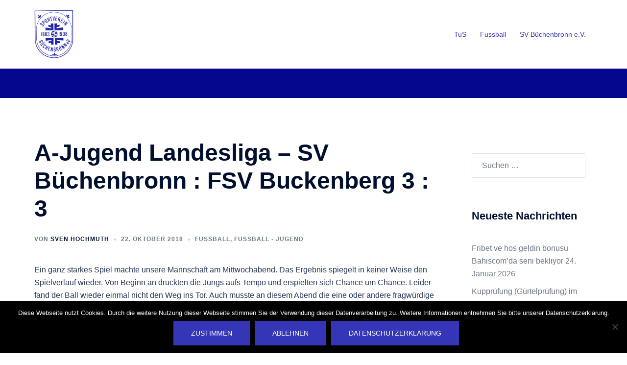

--- FILE ---
content_type: text/html; charset=UTF-8
request_url: https://www.sv-buechenbronn.de/a-jugend-landesliga-sv-buechenbronn-fsv-buckenberg-3-3/
body_size: 97840
content:
<!DOCTYPE html>
<html lang="de">
<head>
<meta charset="UTF-8">
<meta name="viewport" content="width=device-width, initial-scale=1">
<link rel="profile" href="http://gmpg.org/xfn/11">
<link rel="pingback" href="https://www.sv-buechenbronn.de/xmlrpc.php">

<meta name='robots' content='index, follow, max-image-preview:large, max-snippet:-1, max-video-preview:-1' />

	<!-- This site is optimized with the Yoast SEO plugin v26.8 - https://yoast.com/product/yoast-seo-wordpress/ -->
	<title>A-Jugend Landesliga - SV Büchenbronn : FSV Buckenberg 3 : 3 - SV Büchenbronn e.V.</title>
	<link rel="canonical" href="https://www.sv-buechenbronn.de/a-jugend-landesliga-sv-buechenbronn-fsv-buckenberg-3-3/" />
	<meta property="og:locale" content="de_DE" />
	<meta property="og:type" content="article" />
	<meta property="og:title" content="A-Jugend Landesliga - SV Büchenbronn : FSV Buckenberg 3 : 3 - SV Büchenbronn e.V." />
	<meta property="og:description" content="Ein ganz starkes Spiel machte unsere Mannschaft am Mittwochabend. Das Ergebnis spiegelt in keiner Weise den Spielverlauf wieder. Von Beginn an drückten [&hellip;]" />
	<meta property="og:url" content="https://www.sv-buechenbronn.de/a-jugend-landesliga-sv-buechenbronn-fsv-buckenberg-3-3/" />
	<meta property="og:site_name" content="SV Büchenbronn e.V." />
	<meta property="article:published_time" content="2018-10-22T06:09:15+00:00" />
	<meta name="author" content="Sven Hochmuth" />
	<meta name="twitter:card" content="summary_large_image" />
	<meta name="twitter:label1" content="Verfasst von" />
	<meta name="twitter:data1" content="Sven Hochmuth" />
	<meta name="twitter:label2" content="Geschätzte Lesezeit" />
	<meta name="twitter:data2" content="1 Minute" />
	<script type="application/ld+json" class="yoast-schema-graph">{"@context":"https://schema.org","@graph":[{"@type":"Article","@id":"https://www.sv-buechenbronn.de/a-jugend-landesliga-sv-buechenbronn-fsv-buckenberg-3-3/#article","isPartOf":{"@id":"https://www.sv-buechenbronn.de/a-jugend-landesliga-sv-buechenbronn-fsv-buckenberg-3-3/"},"author":{"name":"Sven Hochmuth","@id":"https://www.sv-buechenbronn.de/#/schema/person/0b7c950f81cf57baaeddc5c719e3ec05"},"headline":"A-Jugend Landesliga &#8211; SV Büchenbronn : FSV Buckenberg 3 : 3","datePublished":"2018-10-22T06:09:15+00:00","mainEntityOfPage":{"@id":"https://www.sv-buechenbronn.de/a-jugend-landesliga-sv-buechenbronn-fsv-buckenberg-3-3/"},"wordCount":243,"publisher":{"@id":"https://www.sv-buechenbronn.de/#organization"},"articleSection":["Fußball","Fußball - Jugend"],"inLanguage":"de"},{"@type":"WebPage","@id":"https://www.sv-buechenbronn.de/a-jugend-landesliga-sv-buechenbronn-fsv-buckenberg-3-3/","url":"https://www.sv-buechenbronn.de/a-jugend-landesliga-sv-buechenbronn-fsv-buckenberg-3-3/","name":"A-Jugend Landesliga - SV Büchenbronn : FSV Buckenberg 3 : 3 - SV Büchenbronn e.V.","isPartOf":{"@id":"https://www.sv-buechenbronn.de/#website"},"datePublished":"2018-10-22T06:09:15+00:00","breadcrumb":{"@id":"https://www.sv-buechenbronn.de/a-jugend-landesliga-sv-buechenbronn-fsv-buckenberg-3-3/#breadcrumb"},"inLanguage":"de","potentialAction":[{"@type":"ReadAction","target":["https://www.sv-buechenbronn.de/a-jugend-landesliga-sv-buechenbronn-fsv-buckenberg-3-3/"]}]},{"@type":"BreadcrumbList","@id":"https://www.sv-buechenbronn.de/a-jugend-landesliga-sv-buechenbronn-fsv-buckenberg-3-3/#breadcrumb","itemListElement":[{"@type":"ListItem","position":1,"name":"Startseite","item":"https://www.sv-buechenbronn.de/"},{"@type":"ListItem","position":2,"name":"A-Jugend Landesliga &#8211; SV Büchenbronn : FSV Buckenberg 3 : 3"}]},{"@type":"WebSite","@id":"https://www.sv-buechenbronn.de/#website","url":"https://www.sv-buechenbronn.de/","name":"SV Büchenbronn e.V.","description":"","publisher":{"@id":"https://www.sv-buechenbronn.de/#organization"},"potentialAction":[{"@type":"SearchAction","target":{"@type":"EntryPoint","urlTemplate":"https://www.sv-buechenbronn.de/?s={search_term_string}"},"query-input":{"@type":"PropertyValueSpecification","valueRequired":true,"valueName":"search_term_string"}}],"inLanguage":"de"},{"@type":"Organization","@id":"https://www.sv-buechenbronn.de/#organization","name":"SV Büchenbronn e.V.","url":"https://www.sv-buechenbronn.de/","logo":{"@type":"ImageObject","inLanguage":"de","@id":"https://www.sv-buechenbronn.de/#/schema/logo/image/","url":"https://www.sv-buechenbronn.de/wp-content/uploads/2018/04/SVB-Logo.jpg","contentUrl":"https://www.sv-buechenbronn.de/wp-content/uploads/2018/04/SVB-Logo.jpg","width":4151,"height":5173,"caption":"SV Büchenbronn e.V."},"image":{"@id":"https://www.sv-buechenbronn.de/#/schema/logo/image/"}},{"@type":"Person","@id":"https://www.sv-buechenbronn.de/#/schema/person/0b7c950f81cf57baaeddc5c719e3ec05","name":"Sven Hochmuth","image":{"@type":"ImageObject","inLanguage":"de","@id":"https://www.sv-buechenbronn.de/#/schema/person/image/","url":"https://secure.gravatar.com/avatar/6bdd9a7cf4150cf1979ceec2f6fc2b056c48315cd88a68c7a8a01deba165007b?s=96&d=mm&r=g","contentUrl":"https://secure.gravatar.com/avatar/6bdd9a7cf4150cf1979ceec2f6fc2b056c48315cd88a68c7a8a01deba165007b?s=96&d=mm&r=g","caption":"Sven Hochmuth"}}]}</script>
	<!-- / Yoast SEO plugin. -->


<link rel="alternate" type="application/rss+xml" title="SV Büchenbronn e.V. &raquo; Feed" href="https://www.sv-buechenbronn.de/feed/" />
<link rel="alternate" type="application/rss+xml" title="SV Büchenbronn e.V. &raquo; Kommentar-Feed" href="https://www.sv-buechenbronn.de/comments/feed/" />
<link rel="alternate" type="application/rss+xml" title="SV Büchenbronn e.V. &raquo; A-Jugend  Landesliga &#8211; SV Büchenbronn  :  FSV Buckenberg 	3 : 3-Kommentar-Feed" href="https://www.sv-buechenbronn.de/a-jugend-landesliga-sv-buechenbronn-fsv-buckenberg-3-3/feed/" />
<link rel="alternate" title="oEmbed (JSON)" type="application/json+oembed" href="https://www.sv-buechenbronn.de/wp-json/oembed/1.0/embed?url=https%3A%2F%2Fwww.sv-buechenbronn.de%2Fa-jugend-landesliga-sv-buechenbronn-fsv-buckenberg-3-3%2F" />
<link rel="alternate" title="oEmbed (XML)" type="text/xml+oembed" href="https://www.sv-buechenbronn.de/wp-json/oembed/1.0/embed?url=https%3A%2F%2Fwww.sv-buechenbronn.de%2Fa-jugend-landesliga-sv-buechenbronn-fsv-buckenberg-3-3%2F&#038;format=xml" />
<style id='wp-img-auto-sizes-contain-inline-css' type='text/css'>
img:is([sizes=auto i],[sizes^="auto," i]){contain-intrinsic-size:3000px 1500px}
/*# sourceURL=wp-img-auto-sizes-contain-inline-css */
</style>
<link rel='stylesheet' id='sydney-bootstrap-css' href='https://www.sv-buechenbronn.de/wp-content/themes/sydney/css/bootstrap/bootstrap.min.css?ver=1' type='text/css' media='all' />
<link rel='stylesheet' id='cookie-notice-front-css' href='https://www.sv-buechenbronn.de/wp-content/plugins/cookie-notice/css/front.min.css?ver=2.5.11' type='text/css' media='all' />
<link rel='stylesheet' id='hamburger.css-css' href='https://www.sv-buechenbronn.de/wp-content/plugins/wp-responsive-menu/assets/css/wpr-hamburger.css?ver=3.2.1' type='text/css' media='all' />
<link rel='stylesheet' id='wprmenu.css-css' href='https://www.sv-buechenbronn.de/wp-content/plugins/wp-responsive-menu/assets/css/wprmenu.css?ver=3.2.1' type='text/css' media='all' />
<style id='wprmenu.css-inline-css' type='text/css'>
@media only screen and ( max-width: 768px ) {html body div.wprm-wrapper {overflow: scroll;}#wprmenu_bar {background-image: url();background-size: cover ;background-repeat: repeat;}#wprmenu_bar {background-color: #3535b7;}html body div#mg-wprm-wrap .wpr_submit .icon.icon-search {color: #FFFFFF;}#wprmenu_bar .menu_title,#wprmenu_bar .wprmenu_icon_menu,#wprmenu_bar .menu_title a {color: #FFFFFF;}#wprmenu_bar .menu_title a {font-size: 20px;font-weight: normal;}#mg-wprm-wrap li.menu-item a {font-size: 15px;text-transform: uppercase;font-weight: normal;}#mg-wprm-wrap li.menu-item-has-children ul.sub-menu a {font-size: 15px;text-transform: uppercase;font-weight: normal;}#mg-wprm-wrap li.current-menu-item > a {background: #d53f3f;}#mg-wprm-wrap li.current-menu-item > a,#mg-wprm-wrap li.current-menu-item span.wprmenu_icon{color: #FFFFFF !important;}#mg-wprm-wrap {background-color: #3535b7;}.cbp-spmenu-push-toright,.cbp-spmenu-push-toright .mm-slideout {left: 80% ;}.cbp-spmenu-push-toleft {left: -80% ;}#mg-wprm-wrap.cbp-spmenu-right,#mg-wprm-wrap.cbp-spmenu-left,#mg-wprm-wrap.cbp-spmenu-right.custom,#mg-wprm-wrap.cbp-spmenu-left.custom,.cbp-spmenu-vertical {width: 80%;max-width: 400px;}#mg-wprm-wrap ul#wprmenu_menu_ul li.menu-item a,div#mg-wprm-wrap ul li span.wprmenu_icon {color: #FFFFFF;}#mg-wprm-wrap ul#wprmenu_menu_ul li.menu-item:valid ~ a{color: #FFFFFF;}#mg-wprm-wrap ul#wprmenu_menu_ul li.menu-item a:hover {background: #d53f3f;color: #FFFFFF !important;}div#mg-wprm-wrap ul>li:hover>span.wprmenu_icon {color: #FFFFFF !important;}.wprmenu_bar .hamburger-inner,.wprmenu_bar .hamburger-inner::before,.wprmenu_bar .hamburger-inner::after {background: #FFFFFF;}.wprmenu_bar .hamburger:hover .hamburger-inner,.wprmenu_bar .hamburger:hover .hamburger-inner::before,.wprmenu_bar .hamburger:hover .hamburger-inner::after {background: #FFFFFF;}div.wprmenu_bar div.hamburger{padding-right: 6px !important;}#wprmenu_menu.left {width:80%;left: -80%;right: auto;}#wprmenu_menu.right {width:80%;right: -80%;left: auto;}html body div#wprmenu_bar {height : px;}#mg-wprm-wrap.cbp-spmenu-left,#mg-wprm-wrap.cbp-spmenu-right,#mg-widgetmenu-wrap.cbp-spmenu-widget-left,#mg-widgetmenu-wrap.cbp-spmenu-widget-right {top: px !important;}.wprmenu_bar .hamburger {float: left;}.wprmenu_bar #custom_menu_icon.hamburger {top: 0px;left: 0px;float: left !important;background-color: #CCCCCC;}.wpr_custom_menu #custom_menu_icon {display: block;}html { padding-top: 42px !important; }#wprmenu_bar,#mg-wprm-wrap { display: block; }div#wpadminbar { position: fixed; }}
/*# sourceURL=wprmenu.css-inline-css */
</style>
<link rel='stylesheet' id='wpr_icons-css' href='https://www.sv-buechenbronn.de/wp-content/plugins/wp-responsive-menu/inc/assets/icons/wpr-icons.css?ver=3.2.1' type='text/css' media='all' />
<link rel='stylesheet' id='sydney-siteorigin-css' href='https://www.sv-buechenbronn.de/wp-content/themes/sydney/css/components/siteorigin.min.css?ver=20251002' type='text/css' media='all' />
<link rel='stylesheet' id='sydney-font-awesome-css' href='https://www.sv-buechenbronn.de/wp-content/themes/sydney/fonts/font-awesome.min.css?ver=20250902' type='text/css' media='all' />
<link rel='stylesheet' id='sydney-style-min-css' href='https://www.sv-buechenbronn.de/wp-content/themes/sydney/css/styles.min.css?ver=20250404' type='text/css' media='all' />
<style id='sydney-style-min-inline-css' type='text/css'>
.woocommerce ul.products li.product{text-align:center;}html{scroll-behavior:smooth;}.header-image{background-size:cover;}.header-image{height:200px;}:root{--sydney-global-color-1:#3535b7;--sydney-global-color-2:#b73d3d;--sydney-global-color-3:#233452;--sydney-global-color-4:#00102E;--sydney-global-color-5:#6d7685;--sydney-global-color-6:#00102E;--sydney-global-color-7:#F4F5F7;--sydney-global-color-8:#dbdbdb;--sydney-global-color-9:#ffffff;}.llms-student-dashboard .llms-button-secondary:hover,.llms-button-action:hover,.read-more-gt,.widget-area .widget_fp_social a,#mainnav ul li a:hover,.sydney_contact_info_widget span,.roll-team .team-content .name,.roll-team .team-item .team-pop .team-social li:hover a,.roll-infomation li.address:before,.roll-infomation li.phone:before,.roll-infomation li.email:before,.roll-testimonials .name,.roll-button.border,.roll-button:hover,.roll-icon-list .icon i,.roll-icon-list .content h3 a:hover,.roll-icon-box.white .content h3 a,.roll-icon-box .icon i,.roll-icon-box .content h3 a:hover,.switcher-container .switcher-icon a:focus,.go-top:hover,.hentry .meta-post a:hover,#mainnav > ul > li > a.active,#mainnav > ul > li > a:hover,button:hover,input[type="button"]:hover,input[type="reset"]:hover,input[type="submit"]:hover,.text-color,.social-menu-widget a,.social-menu-widget a:hover,.archive .team-social li a,a,h1 a,h2 a,h3 a,h4 a,h5 a,h6 a,.classic-alt .meta-post a,.single .hentry .meta-post a,.content-area.modern .hentry .meta-post span:before,.content-area.modern .post-cat{color:var(--sydney-global-color-1)}.llms-student-dashboard .llms-button-secondary,.llms-button-action,.woocommerce #respond input#submit,.woocommerce a.button,.woocommerce button.button,.woocommerce input.button,.project-filter li a.active,.project-filter li a:hover,.preloader .pre-bounce1,.preloader .pre-bounce2,.roll-team .team-item .team-pop,.roll-progress .progress-animate,.roll-socials li a:hover,.roll-project .project-item .project-pop,.roll-project .project-filter li.active,.roll-project .project-filter li:hover,.roll-button.light:hover,.roll-button.border:hover,.roll-button,.roll-icon-box.white .icon,.owl-theme .owl-controls .owl-page.active span,.owl-theme .owl-controls.clickable .owl-page:hover span,.go-top,.bottom .socials li:hover a,.sidebar .widget:before,.blog-pagination ul li.active,.blog-pagination ul li:hover a,.content-area .hentry:after,.text-slider .maintitle:after,.error-wrap #search-submit:hover,#mainnav .sub-menu li:hover > a,#mainnav ul li ul:after,button,input[type="button"],input[type="reset"],input[type="submit"],.panel-grid-cell .widget-title:after,.cart-amount{background-color:var(--sydney-global-color-1)}.llms-student-dashboard .llms-button-secondary,.llms-student-dashboard .llms-button-secondary:hover,.llms-button-action,.llms-button-action:hover,.roll-socials li a:hover,.roll-socials li a,.roll-button.light:hover,.roll-button.border,.roll-button,.roll-icon-list .icon,.roll-icon-box .icon,.owl-theme .owl-controls .owl-page span,.comment .comment-detail,.widget-tags .tag-list a:hover,.blog-pagination ul li,.error-wrap #search-submit:hover,textarea:focus,input[type="text"]:focus,input[type="password"]:focus,input[type="date"]:focus,input[type="number"]:focus,input[type="email"]:focus,input[type="url"]:focus,input[type="search"]:focus,input[type="tel"]:focus,button,input[type="button"],input[type="reset"],input[type="submit"],.archive .team-social li a{border-color:var(--sydney-global-color-1)}.sydney_contact_info_widget span{fill:var(--sydney-global-color-1);}.go-top:hover svg{stroke:var(--sydney-global-color-1);}.site-header.float-header{background-color:rgba(255,255,255,0.9);}@media only screen and (max-width:1024px){.site-header{background-color:#ffffff;}}#mainnav ul li a,#mainnav ul li::before{color:#3535b7}#mainnav .sub-menu li a{color:#ffffff}#mainnav .sub-menu li a{background:#1c1c1c}.text-slider .maintitle,.text-slider .subtitle{color:#ffffff}body{color:}#secondary{background-color:#ffffff}#secondary,#secondary a:not(.wp-block-button__link){color:#6d7685}.btn-menu .sydney-svg-icon{fill:#ffffff}#mainnav ul li a:hover,.main-header #mainnav .menu > li > a:hover{color:#3535b7}.overlay{background-color:#000000}.page-wrap{padding-top:83px;}.page-wrap{padding-bottom:100px;}@media only screen and (max-width:1025px){.mobile-slide{display:block;}.slide-item{background-image:none !important;}.header-slider{}.slide-item{height:auto !important;}.slide-inner{min-height:initial;}}.go-top.show{border-radius:2px;bottom:10px;}.go-top.position-right{right:20px;}.go-top.position-left{left:20px;}.go-top{background-color:;}.go-top:hover{background-color:;}.go-top{color:;}.go-top svg{stroke:;}.go-top:hover{color:;}.go-top:hover svg{stroke:;}.go-top .sydney-svg-icon,.go-top .sydney-svg-icon svg{width:16px;height:16px;}.go-top{padding:15px;}@media (min-width:992px){.site-info{font-size:16px;}}@media (min-width:576px) and (max-width:991px){.site-info{font-size:16px;}}@media (max-width:575px){.site-info{font-size:16px;}}.site-info{border-top:0;}.footer-widgets-grid{gap:30px;}@media (min-width:992px){.footer-widgets-grid{padding-top:95px;padding-bottom:95px;}}@media (min-width:576px) and (max-width:991px){.footer-widgets-grid{padding-top:60px;padding-bottom:60px;}}@media (max-width:575px){.footer-widgets-grid{padding-top:60px;padding-bottom:60px;}}@media (min-width:992px){.sidebar-column .widget .widget-title{font-size:22px;}}@media (min-width:576px) and (max-width:991px){.sidebar-column .widget .widget-title{font-size:22px;}}@media (max-width:575px){.sidebar-column .widget .widget-title{font-size:22px;}}@media (min-width:992px){.footer-widgets{font-size:16px;}}@media (min-width:576px) and (max-width:991px){.footer-widgets{font-size:16px;}}@media (max-width:575px){.footer-widgets{font-size:16px;}}.footer-widgets{background-color:#3535b7;}.sidebar-column .widget .widget-title{color:;}.sidebar-column .widget h1,.sidebar-column .widget h2,.sidebar-column .widget h3,.sidebar-column .widget h4,.sidebar-column .widget h5,.sidebar-column .widget h6{color:;}.sidebar-column .widget{color:#ffffff;}#sidebar-footer .widget a{color:;}#sidebar-footer .widget a:hover{color:;}.site-footer{background-color:#3535b7;}.site-info,.site-info a{color:#ffffff;}.site-info .sydney-svg-icon svg{fill:#ffffff;}.site-info{padding-top:20px;padding-bottom:20px;}@media (min-width:992px){button,.roll-button,a.button,.wp-block-button__link,.wp-block-button.is-style-outline a,input[type="button"],input[type="reset"],input[type="submit"]{padding-top:12px;padding-bottom:12px;}}@media (min-width:576px) and (max-width:991px){button,.roll-button,a.button,.wp-block-button__link,.wp-block-button.is-style-outline a,input[type="button"],input[type="reset"],input[type="submit"]{padding-top:12px;padding-bottom:12px;}}@media (max-width:575px){button,.roll-button,a.button,.wp-block-button__link,.wp-block-button.is-style-outline a,input[type="button"],input[type="reset"],input[type="submit"]{padding-top:12px;padding-bottom:12px;}}@media (min-width:992px){button,.roll-button,a.button,.wp-block-button__link,.wp-block-button.is-style-outline a,input[type="button"],input[type="reset"],input[type="submit"]{padding-left:35px;padding-right:35px;}}@media (min-width:576px) and (max-width:991px){button,.roll-button,a.button,.wp-block-button__link,.wp-block-button.is-style-outline a,input[type="button"],input[type="reset"],input[type="submit"]{padding-left:35px;padding-right:35px;}}@media (max-width:575px){button,.roll-button,a.button,.wp-block-button__link,.wp-block-button.is-style-outline a,input[type="button"],input[type="reset"],input[type="submit"]{padding-left:35px;padding-right:35px;}}button,.roll-button,a.button,.wp-block-button__link,input[type="button"],input[type="reset"],input[type="submit"]{border-radius:0;}@media (min-width:992px){button,.roll-button,a.button,.wp-block-button__link,input[type="button"],input[type="reset"],input[type="submit"]{font-size:14px;}}@media (min-width:576px) and (max-width:991px){button,.roll-button,a.button,.wp-block-button__link,input[type="button"],input[type="reset"],input[type="submit"]{font-size:14px;}}@media (max-width:575px){button,.roll-button,a.button,.wp-block-button__link,input[type="button"],input[type="reset"],input[type="submit"]{font-size:14px;}}button,.roll-button,a.button,.wp-block-button__link,input[type="button"],input[type="reset"],input[type="submit"]{text-transform:uppercase;}button,.wp-element-button,div.wpforms-container-full:not(.wpforms-block) .wpforms-form input[type=submit],div.wpforms-container-full:not(.wpforms-block) .wpforms-form button[type=submit],div.wpforms-container-full:not(.wpforms-block) .wpforms-form .wpforms-page-button,.roll-button,a.button,.wp-block-button__link,input[type="button"],input[type="reset"],input[type="submit"]{background-color:;}button:hover,.wp-element-button:hover,div.wpforms-container-full:not(.wpforms-block) .wpforms-form input[type=submit]:hover,div.wpforms-container-full:not(.wpforms-block) .wpforms-form button[type=submit]:hover,div.wpforms-container-full:not(.wpforms-block) .wpforms-form .wpforms-page-button:hover,.roll-button:hover,a.button:hover,.wp-block-button__link:hover,input[type="button"]:hover,input[type="reset"]:hover,input[type="submit"]:hover{background-color:;}button,#sidebar-footer a.wp-block-button__link,.wp-element-button,div.wpforms-container-full:not(.wpforms-block) .wpforms-form input[type=submit],div.wpforms-container-full:not(.wpforms-block) .wpforms-form button[type=submit],div.wpforms-container-full:not(.wpforms-block) .wpforms-form .wpforms-page-button,.checkout-button.button,a.button,.wp-block-button__link,input[type="button"],input[type="reset"],input[type="submit"]{color:;}button:hover,#sidebar-footer .wp-block-button__link:hover,.wp-element-button:hover,div.wpforms-container-full:not(.wpforms-block) .wpforms-form input[type=submit]:hover,div.wpforms-container-full:not(.wpforms-block) .wpforms-form button[type=submit]:hover,div.wpforms-container-full:not(.wpforms-block) .wpforms-form .wpforms-page-button:hover,.roll-button:hover,a.button:hover,.wp-block-button__link:hover,input[type="button"]:hover,input[type="reset"]:hover,input[type="submit"]:hover{color:;}.is-style-outline .wp-block-button__link,div.wpforms-container-full:not(.wpforms-block) .wpforms-form input[type=submit],div.wpforms-container-full:not(.wpforms-block) .wpforms-form button[type=submit],div.wpforms-container-full:not(.wpforms-block) .wpforms-form .wpforms-page-button,.roll-button,.wp-block-button__link.is-style-outline,button,a.button,.wp-block-button__link,input[type="button"],input[type="reset"],input[type="submit"]{border-color:;}button:hover,div.wpforms-container-full:not(.wpforms-block) .wpforms-form input[type=submit]:hover,div.wpforms-container-full:not(.wpforms-block) .wpforms-form button[type=submit]:hover,div.wpforms-container-full:not(.wpforms-block) .wpforms-form .wpforms-page-button:hover,.roll-button:hover,a.button:hover,.wp-block-button__link:hover,input[type="button"]:hover,input[type="reset"]:hover,input[type="submit"]:hover{border-color:;}.posts-layout .list-image{width:30%;}.posts-layout .list-content{width:70%;}.content-area:not(.layout4):not(.layout6) .posts-layout .entry-thumb{margin:0 0 24px 0;}.layout4 .entry-thumb,.layout6 .entry-thumb{margin:0 24px 0 0;}.layout6 article:nth-of-type(even) .list-image .entry-thumb{margin:0 0 0 24px;}.posts-layout .entry-header{margin-bottom:24px;}.posts-layout .entry-meta.below-excerpt{margin:15px 0 0;}.posts-layout .entry-meta.above-title{margin:0 0 15px;}.single .entry-header .entry-title{color:;}.single .entry-header .entry-meta,.single .entry-header .entry-meta a{color:;}@media (min-width:992px){.single .entry-meta{font-size:12px;}}@media (min-width:576px) and (max-width:991px){.single .entry-meta{font-size:12px;}}@media (max-width:575px){.single .entry-meta{font-size:12px;}}@media (min-width:992px){.single .entry-header .entry-title{font-size:48px;}}@media (min-width:576px) and (max-width:991px){.single .entry-header .entry-title{font-size:32px;}}@media (max-width:575px){.single .entry-header .entry-title{font-size:32px;}}.posts-layout .entry-post{color:#233452;}.posts-layout .entry-title a{color:#00102E;}.posts-layout .author,.posts-layout .entry-meta a{color:#6d7685;}@media (min-width:992px){.posts-layout .entry-post{font-size:16px;}}@media (min-width:576px) and (max-width:991px){.posts-layout .entry-post{font-size:16px;}}@media (max-width:575px){.posts-layout .entry-post{font-size:16px;}}@media (min-width:992px){.posts-layout .entry-meta{font-size:12px;}}@media (min-width:576px) and (max-width:991px){.posts-layout .entry-meta{font-size:12px;}}@media (max-width:575px){.posts-layout .entry-meta{font-size:12px;}}@media (min-width:992px){.posts-layout .entry-title{font-size:32px;}}@media (min-width:576px) and (max-width:991px){.posts-layout .entry-title{font-size:32px;}}@media (max-width:575px){.posts-layout .entry-title{font-size:32px;}}.single .entry-header{margin-bottom:40px;}.single .entry-thumb{margin-bottom:40px;}.single .entry-meta-above{margin-bottom:24px;}.single .entry-meta-below{margin-top:24px;}@media (min-width:992px){.custom-logo-link img{max-width:180px;}}@media (min-width:576px) and (max-width:991px){.custom-logo-link img{max-width:100px;}}@media (max-width:575px){.custom-logo-link img{max-width:100px;}}.main-header,.bottom-header-row{border-bottom:0 solid rgba(255,255,255,0.1);}.header_layout_3,.header_layout_4,.header_layout_5{border-bottom:1px solid rgba(255,255,255,0.1);}.main-header:not(.sticky-active),.header-search-form{background-color:;}.main-header.sticky-active{background-color:;}.main-header .site-title a,.main-header .site-description,.main-header #mainnav .menu > li > a,#mainnav .nav-menu > li > a,.main-header .header-contact a{color:;}.main-header .sydney-svg-icon svg,.main-header .dropdown-symbol .sydney-svg-icon svg{fill:;}.sticky-active .main-header .site-title a,.sticky-active .main-header .site-description,.sticky-active .main-header #mainnav .menu > li > a,.sticky-active .main-header .header-contact a,.sticky-active .main-header .logout-link,.sticky-active .main-header .html-item,.sticky-active .main-header .sydney-login-toggle{color:;}.sticky-active .main-header .sydney-svg-icon svg,.sticky-active .main-header .dropdown-symbol .sydney-svg-icon svg{fill:;}.bottom-header-row{background-color:;}.bottom-header-row,.bottom-header-row .header-contact a,.bottom-header-row #mainnav .menu > li > a{color:;}.bottom-header-row #mainnav .menu > li > a:hover{color:;}.bottom-header-row .header-item svg,.dropdown-symbol .sydney-svg-icon svg{fill:;}.main-header .site-header-inner,.main-header .top-header-row{padding-top:15px;padding-bottom:15px;}.bottom-header-inner{padding-top:15px;padding-bottom:15px;}.bottom-header-row #mainnav ul ul li,.main-header #mainnav ul ul li{background-color:;}.bottom-header-row #mainnav ul ul li a,.bottom-header-row #mainnav ul ul li:hover a,.main-header #mainnav ul ul li:hover a,.main-header #mainnav ul ul li a{color:;}.bottom-header-row #mainnav ul ul li svg,.main-header #mainnav ul ul li svg{fill:;}.header-item .sydney-svg-icon{width:px;height:px;}.header-item .sydney-svg-icon svg{max-height:-2px;}.header-search-form{background-color:;}#mainnav .sub-menu li:hover>a,.main-header #mainnav ul ul li:hover>a{color:;}.main-header-cart .count-number{color:;}.main-header-cart .widget_shopping_cart .widgettitle:after,.main-header-cart .widget_shopping_cart .woocommerce-mini-cart__buttons:before{background-color:rgba(33,33,33,0.9);}.sydney-offcanvas-menu .mainnav ul li,.mobile-header-item.offcanvas-items,.mobile-header-item.offcanvas-items .social-profile{text-align:left;}.sydney-offcanvas-menu #mainnav ul li{text-align:left;}.sydney-offcanvas-menu #mainnav ul ul a{color:;}.sydney-offcanvas-menu #mainnav > div > ul > li > a{font-size:18px;}.sydney-offcanvas-menu #mainnav ul ul li a{font-size:16px;}.sydney-offcanvas-menu .mainnav a{padding:10px 0;}#masthead-mobile{background-color:;}#masthead-mobile .site-description,#masthead-mobile a:not(.button){color:;}#masthead-mobile svg{fill:;}.mobile-header{padding-top:15px;padding-bottom:15px;}.sydney-offcanvas-menu{background-color:#00102E;}.offcanvas-header-custom-text,.sydney-offcanvas-menu,.sydney-offcanvas-menu #mainnav a:not(.button),.sydney-offcanvas-menu a:not(.button){color:#ffffff;}.sydney-offcanvas-menu svg,.sydney-offcanvas-menu .dropdown-symbol .sydney-svg-icon svg{fill:#ffffff;}@media (min-width:992px){.site-logo{max-height:100px;}}@media (min-width:576px) and (max-width:991px){.site-logo{max-height:100px;}}@media (max-width:575px){.site-logo{max-height:100px;}}.site-title a,.site-title a:visited,.main-header .site-title a,.main-header .site-title a:visited{color:#3535b7}.site-description,.main-header .site-description{color:#3535b7}@media (min-width:992px){.site-title{font-size:32px;}}@media (min-width:576px) and (max-width:991px){.site-title{font-size:24px;}}@media (max-width:575px){.site-title{font-size:20px;}}@media (min-width:992px){.site-description{font-size:16px;}}@media (min-width:576px) and (max-width:991px){.site-description{font-size:16px;}}@media (max-width:575px){.site-description{font-size:16px;}}h1,h2,h3,h4,h5,h6,.site-title{text-decoration:;text-transform:;font-style:;line-height:1.2;letter-spacing:px;}@media (min-width:992px){h1:not(.site-title){font-size:52px;}}@media (min-width:576px) and (max-width:991px){h1:not(.site-title){font-size:42px;}}@media (max-width:575px){h1:not(.site-title){font-size:32px;}}@media (min-width:992px){h2{font-size:42px;}}@media (min-width:576px) and (max-width:991px){h2{font-size:32px;}}@media (max-width:575px){h2{font-size:24px;}}@media (min-width:992px){h3{font-size:32px;}}@media (min-width:576px) and (max-width:991px){h3{font-size:24px;}}@media (max-width:575px){h3{font-size:20px;}}@media (min-width:992px){h4{font-size:24px;}}@media (min-width:576px) and (max-width:991px){h4{font-size:18px;}}@media (max-width:575px){h4{font-size:16px;}}@media (min-width:992px){h5{font-size:20px;}}@media (min-width:576px) and (max-width:991px){h5{font-size:16px;}}@media (max-width:575px){h5{font-size:16px;}}@media (min-width:992px){h6{font-size:18px;}}@media (min-width:576px) and (max-width:991px){h6{font-size:16px;}}@media (max-width:575px){h6{font-size:16px;}}p,.posts-layout .entry-post{text-decoration:}body,.posts-layout .entry-post{text-transform:;font-style:;line-height:1.68;letter-spacing:px;}@media (min-width:992px){body{font-size:16px;}}@media (min-width:576px) and (max-width:991px){body{font-size:16px;}}@media (max-width:575px){body{font-size:16px;}}@media (min-width:992px){.woocommerce div.product .product-gallery-summary .entry-title{font-size:32px;}}@media (min-width:576px) and (max-width:991px){.woocommerce div.product .product-gallery-summary .entry-title{font-size:32px;}}@media (max-width:575px){.woocommerce div.product .product-gallery-summary .entry-title{font-size:32px;}}@media (min-width:992px){.woocommerce div.product .product-gallery-summary .price .amount{font-size:24px;}}@media (min-width:576px) and (max-width:991px){.woocommerce div.product .product-gallery-summary .price .amount{font-size:24px;}}@media (max-width:575px){.woocommerce div.product .product-gallery-summary .price .amount{font-size:24px;}}.woocommerce ul.products li.product .col-md-7 > *,.woocommerce ul.products li.product .col-md-8 > *,.woocommerce ul.products li.product > *{margin-bottom:12px;}.wc-block-grid__product-onsale,span.onsale{border-radius:0;top:20px!important;left:20px!important;}.wc-block-grid__product-onsale,.products span.onsale{left:auto!important;right:20px;}.wc-block-grid__product-onsale,span.onsale{color:;}.wc-block-grid__product-onsale,span.onsale{background-color:;}ul.wc-block-grid__products li.wc-block-grid__product .wc-block-grid__product-title,ul.wc-block-grid__products li.wc-block-grid__product .woocommerce-loop-product__title,ul.wc-block-grid__products li.product .wc-block-grid__product-title,ul.wc-block-grid__products li.product .woocommerce-loop-product__title,ul.products li.wc-block-grid__product .wc-block-grid__product-title,ul.products li.wc-block-grid__product .woocommerce-loop-product__title,ul.products li.product .wc-block-grid__product-title,ul.products li.product .woocommerce-loop-product__title,ul.products li.product .woocommerce-loop-category__title,.woocommerce-loop-product__title .botiga-wc-loop-product__title{color:;}a.wc-forward:not(.checkout-button){color:;}a.wc-forward:not(.checkout-button):hover{color:;}.woocommerce-pagination li .page-numbers:hover{color:;}.woocommerce-sorting-wrapper{border-color:rgba(33,33,33,0.9);}ul.products li.product-category .woocommerce-loop-category__title{text-align:center;}ul.products li.product-category > a,ul.products li.product-category > a > img{border-radius:0;}.entry-content a:not(.button):not(.elementor-button-link):not(.wp-block-button__link){color:;}.entry-content a:not(.button):not(.elementor-button-link):not(.wp-block-button__link):hover{color:;}h1{color:;}h2{color:;}h3{color:;}h4{color:;}h5{color:;}h6{color:;}div.wpforms-container-full:not(.wpforms-block) .wpforms-form input[type=date],div.wpforms-container-full:not(.wpforms-block) .wpforms-form input[type=email],div.wpforms-container-full:not(.wpforms-block) .wpforms-form input[type=number],div.wpforms-container-full:not(.wpforms-block) .wpforms-form input[type=password],div.wpforms-container-full:not(.wpforms-block) .wpforms-form input[type=search],div.wpforms-container-full:not(.wpforms-block) .wpforms-form input[type=tel],div.wpforms-container-full:not(.wpforms-block) .wpforms-form input[type=text],div.wpforms-container-full:not(.wpforms-block) .wpforms-form input[type=url],div.wpforms-container-full:not(.wpforms-block) .wpforms-form select,div.wpforms-container-full:not(.wpforms-block) .wpforms-form textarea,input[type="text"],input[type="email"],input[type="url"],input[type="password"],input[type="search"],input[type="number"],input[type="tel"],input[type="date"],textarea,select,.woocommerce .select2-container .select2-selection--single,.woocommerce-page .select2-container .select2-selection--single,input[type="text"]:focus,input[type="email"]:focus,input[type="url"]:focus,input[type="password"]:focus,input[type="search"]:focus,input[type="number"]:focus,input[type="tel"]:focus,input[type="date"]:focus,textarea:focus,select:focus,.woocommerce .select2-container .select2-selection--single:focus,.woocommerce-page .select2-container .select2-selection--single:focus,.select2-container--default .select2-selection--single .select2-selection__rendered,.wp-block-search .wp-block-search__input,.wp-block-search .wp-block-search__input:focus{color:;}div.wpforms-container-full:not(.wpforms-block) .wpforms-form input[type=date],div.wpforms-container-full:not(.wpforms-block) .wpforms-form input[type=email],div.wpforms-container-full:not(.wpforms-block) .wpforms-form input[type=number],div.wpforms-container-full:not(.wpforms-block) .wpforms-form input[type=password],div.wpforms-container-full:not(.wpforms-block) .wpforms-form input[type=search],div.wpforms-container-full:not(.wpforms-block) .wpforms-form input[type=tel],div.wpforms-container-full:not(.wpforms-block) .wpforms-form input[type=text],div.wpforms-container-full:not(.wpforms-block) .wpforms-form input[type=url],div.wpforms-container-full:not(.wpforms-block) .wpforms-form select,div.wpforms-container-full:not(.wpforms-block) .wpforms-form textarea,input[type="text"],input[type="email"],input[type="url"],input[type="password"],input[type="search"],input[type="number"],input[type="tel"],input[type="date"],textarea,select,.woocommerce .select2-container .select2-selection--single,.woocommerce-page .select2-container .select2-selection--single,.woocommerce-cart .woocommerce-cart-form .actions .coupon input[type="text"]{background-color:;}div.wpforms-container-full:not(.wpforms-block) .wpforms-form input[type=date],div.wpforms-container-full:not(.wpforms-block) .wpforms-form input[type=email],div.wpforms-container-full:not(.wpforms-block) .wpforms-form input[type=number],div.wpforms-container-full:not(.wpforms-block) .wpforms-form input[type=password],div.wpforms-container-full:not(.wpforms-block) .wpforms-form input[type=search],div.wpforms-container-full:not(.wpforms-block) .wpforms-form input[type=tel],div.wpforms-container-full:not(.wpforms-block) .wpforms-form input[type=text],div.wpforms-container-full:not(.wpforms-block) .wpforms-form input[type=url],div.wpforms-container-full:not(.wpforms-block) .wpforms-form select,div.wpforms-container-full:not(.wpforms-block) .wpforms-form textarea,input[type="text"],input[type="email"],input[type="url"],input[type="password"],input[type="search"],input[type="number"],input[type="tel"],input[type="range"],input[type="date"],input[type="month"],input[type="week"],input[type="time"],input[type="datetime"],input[type="datetime-local"],input[type="color"],textarea,select,.woocommerce .select2-container .select2-selection--single,.woocommerce-page .select2-container .select2-selection--single,.woocommerce-account fieldset,.woocommerce-account .woocommerce-form-login,.woocommerce-account .woocommerce-form-register,.woocommerce-cart .woocommerce-cart-form .actions .coupon input[type="text"],.wp-block-search .wp-block-search__input{border-color:;}input::placeholder{color:;opacity:1;}input:-ms-input-placeholder{color:;}input::-ms-input-placeholder{color:;}img{border-radius:0;}@media (min-width:992px){.wp-caption-text,figcaption{font-size:16px;}}@media (min-width:576px) and (max-width:991px){.wp-caption-text,figcaption{font-size:16px;}}@media (max-width:575px){.wp-caption-text,figcaption{font-size:16px;}}.wp-caption-text,figcaption{color:;}
/*# sourceURL=sydney-style-min-inline-css */
</style>
<link rel='stylesheet' id='sydney-style-css' href='https://www.sv-buechenbronn.de/wp-content/themes/sydney/style.css?ver=20230821' type='text/css' media='all' />
<link rel='stylesheet' id='newsletter-css' href='https://www.sv-buechenbronn.de/wp-content/plugins/newsletter/style.css?ver=9.1.1' type='text/css' media='all' />
<link rel='stylesheet' id='tablepress-default-css' href='https://www.sv-buechenbronn.de/wp-content/plugins/tablepress/css/build/default.css?ver=3.2.6' type='text/css' media='all' />
<link rel='stylesheet' id='simcal-qtip-css' href='https://www.sv-buechenbronn.de/wp-content/plugins/google-calendar-events/assets/generated/vendor/jquery.qtip.min.css?ver=3.6.2' type='text/css' media='all' />
<link rel='stylesheet' id='simcal-default-calendar-grid-css' href='https://www.sv-buechenbronn.de/wp-content/plugins/google-calendar-events/assets/generated/default-calendar-grid.min.css?ver=3.6.2' type='text/css' media='all' />
<link rel='stylesheet' id='simcal-default-calendar-list-css' href='https://www.sv-buechenbronn.de/wp-content/plugins/google-calendar-events/assets/generated/default-calendar-list.min.css?ver=3.6.2' type='text/css' media='all' />
<script type="text/javascript" id="cookie-notice-front-js-before">
/* <![CDATA[ */
var cnArgs = {"ajaxUrl":"https:\/\/www.sv-buechenbronn.de\/wp-admin\/admin-ajax.php","nonce":"e3920737b3","hideEffect":"fade","position":"bottom","onScroll":false,"onScrollOffset":100,"onClick":false,"cookieName":"cookie_notice_accepted","cookieTime":2592000,"cookieTimeRejected":2592000,"globalCookie":false,"redirection":false,"cache":false,"revokeCookies":false,"revokeCookiesOpt":"automatic"};

//# sourceURL=cookie-notice-front-js-before
/* ]]> */
</script>
<script type="text/javascript" src="https://www.sv-buechenbronn.de/wp-content/plugins/cookie-notice/js/front.min.js?ver=2.5.11" id="cookie-notice-front-js"></script>
<script type="text/javascript" src="https://www.sv-buechenbronn.de/wp-includes/js/jquery/jquery.min.js?ver=3.7.1" id="jquery-core-js"></script>
<script type="text/javascript" src="https://www.sv-buechenbronn.de/wp-includes/js/jquery/jquery-migrate.min.js?ver=3.4.1" id="jquery-migrate-js"></script>
<script type="text/javascript" src="https://www.sv-buechenbronn.de/wp-content/plugins/wp-responsive-menu/assets/js/modernizr.custom.js?ver=3.2.1" id="modernizr-js"></script>
<script type="text/javascript" src="https://www.sv-buechenbronn.de/wp-content/plugins/wp-responsive-menu/assets/js/touchSwipe.js?ver=3.2.1" id="touchSwipe-js"></script>
<script type="text/javascript" id="wprmenu.js-js-extra">
/* <![CDATA[ */
var wprmenu = {"zooming":"no","from_width":"768","push_width":"400","menu_width":"80","parent_click":"yes","swipe":"yes","enable_overlay":"","wprmenuDemoId":""};
//# sourceURL=wprmenu.js-js-extra
/* ]]> */
</script>
<script type="text/javascript" src="https://www.sv-buechenbronn.de/wp-content/plugins/wp-responsive-menu/assets/js/wprmenu.js?ver=3.2.1" id="wprmenu.js-js"></script>
<link rel="https://api.w.org/" href="https://www.sv-buechenbronn.de/wp-json/" /><link rel="alternate" title="JSON" type="application/json" href="https://www.sv-buechenbronn.de/wp-json/wp/v2/posts/2829" /><link rel="EditURI" type="application/rsd+xml" title="RSD" href="https://www.sv-buechenbronn.de/xmlrpc.php?rsd" />
<meta name="generator" content="WordPress 6.9" />
<link rel='shortlink' href='https://www.sv-buechenbronn.de/?p=2829' />
			<style>
				.sydney-svg-icon {
					display: inline-block;
					width: 16px;
					height: 16px;
					vertical-align: middle;
					line-height: 1;
				}
				.team-item .team-social li .sydney-svg-icon {
					width: 14px;
				}
				.roll-team:not(.style1) .team-item .team-social li .sydney-svg-icon {
					fill: #fff;
				}
				.team-item .team-social li:hover .sydney-svg-icon {
					fill: #000;
				}
				.team_hover_edits .team-social li a .sydney-svg-icon {
					fill: #000;
				}
				.team_hover_edits .team-social li:hover a .sydney-svg-icon {
					fill: #fff;
				}	
				.single-sydney-projects .entry-thumb {
					text-align: left;
				}	

			</style>
		<!-- Analytics by WP Statistics - https://wp-statistics.com -->
	<style type="text/css">
		.header-image {
			background-image: url(https://www.sv-buechenbronn.de/wp-content/uploads/2018/07/cropped-Header_Dunkelblau_1920x1080px.jpg);
			display: block;
		}
		@media only screen and (max-width: 1024px) {
			.header-inner {
				display: block;
			}
			.header-image {
				background-image: none;
				height: auto !important;
			}		
		}
	</style>
	<link rel="icon" href="https://www.sv-buechenbronn.de/wp-content/uploads/2018/04/cropped-SVB-Logo-32x32.jpg" sizes="32x32" />
<link rel="icon" href="https://www.sv-buechenbronn.de/wp-content/uploads/2018/04/cropped-SVB-Logo-192x192.jpg" sizes="192x192" />
<link rel="apple-touch-icon" href="https://www.sv-buechenbronn.de/wp-content/uploads/2018/04/cropped-SVB-Logo-180x180.jpg" />
<meta name="msapplication-TileImage" content="https://www.sv-buechenbronn.de/wp-content/uploads/2018/04/cropped-SVB-Logo-270x270.jpg" />
		<style type="text/css" id="wp-custom-css">
			/*
Füge deinen eigenen CSS-Code nach diesem Kommentar hinter dem abschließenden Schrägstrich ein. 

Klicke auf das Hilfe-Symbol oben, um mehr zu erfahren.
*/

#masthead {
    background-color: #FFF;
}



.page header.entry-header {
display: none;
}

.site-info {display:none;}		</style>
		<link rel='stylesheet' id='sow-button-atom-c7d6d567c7c6-css' href='https://www.sv-buechenbronn.de/wp-content/uploads/siteorigin-widgets/sow-button-atom-c7d6d567c7c6.css?ver=6.9' type='text/css' media='all' />
<link rel='stylesheet' id='sow-button-base-css' href='https://www.sv-buechenbronn.de/wp-content/plugins/so-widgets-bundle/widgets/button/css/style.css?ver=1.70.4' type='text/css' media='all' />
<link rel='stylesheet' id='siteorigin-widget-icon-font-elegantline-css' href='https://www.sv-buechenbronn.de/wp-content/plugins/so-widgets-bundle/icons/elegantline/style.css?ver=6.9' type='text/css' media='all' />
<link rel='stylesheet' id='siteorigin-panels-front-css' href='https://www.sv-buechenbronn.de/wp-content/plugins/siteorigin-panels/css/front-flex.min.css?ver=2.33.5' type='text/css' media='all' />
</head>

<body class="wp-singular post-template-default single single-post postid-2829 single-format-standard wp-theme-sydney cookies-not-set group-blog menu-inline" >

<span id="toptarget"></span>

	<div class="preloader">
	    <div class="spinner">
	        <div class="pre-bounce1"></div>
	        <div class="pre-bounce2"></div>
	    </div>
	</div>
	

<div id="page" class="hfeed site">
	<a class="skip-link screen-reader-text" href="#content">Zum Inhalt springen</a>

		

				<header id="masthead" class="site-header" role="banner" >
				<div class="header-wrap">
					<div class="container">
						<div class="row">
							<div class="col-md-4 col-sm-8 col-xs-12">
																					
								<a href="https://www.sv-buechenbronn.de/" title="SV Büchenbronn e.V."><img width="150" height="150" class="site-logo" src="https://www.sv-buechenbronn.de/wp-content/uploads/2018/04/SVB-Logo.jpg" alt="SV Büchenbronn e.V."  /></a>
																						</div>
							<div class="col-md-8 col-sm-4 col-xs-12">
								<div class="btn-menu" ><span class="screen-reader-text">Menü umschalten</span><i class="sydney-svg-icon"><svg xmlns="http://www.w3.org/2000/svg" viewBox="0 0 448 512"><path d="M16 132h416c8.837 0 16-7.163 16-16V76c0-8.837-7.163-16-16-16H16C7.163 60 0 67.163 0 76v40c0 8.837 7.163 16 16 16zm0 160h416c8.837 0 16-7.163 16-16v-40c0-8.837-7.163-16-16-16H16c-8.837 0-16 7.163-16 16v40c0 8.837 7.163 16 16 16zm0 160h416c8.837 0 16-7.163 16-16v-40c0-8.837-7.163-16-16-16H16c-8.837 0-16 7.163-16 16v40c0 8.837 7.163 16 16 16z" /></svg></i></div>
								<nav id="mainnav" class="mainnav" role="navigation"  >
									<div class="menu-menue-1-container"><ul id="menu-menue-1" class="menu"><li id="menu-item-577" class="menu-item menu-item-type-post_type menu-item-object-page menu-item-has-children menu-item-577 sydney-dropdown-li"><a href="https://www.sv-buechenbronn.de/tus/" class="sydney-dropdown-link">TuS</a>
<ul class="sub-menu sydney-dropdown-ul">
	<li id="menu-item-581" class="menu-item menu-item-type-post_type menu-item-object-page menu-item-has-children menu-item-581 sydney-dropdown-li"><a href="https://www.sv-buechenbronn.de/tus/kinder-jugendliche/" class="sydney-dropdown-link">Kinder &#038; Jugendliche</a>
	<ul class="sub-menu sydney-dropdown-ul">
		<li id="menu-item-656" class="menu-item menu-item-type-post_type menu-item-object-page menu-item-656 sydney-dropdown-li"><a href="https://www.sv-buechenbronn.de/tus/kinder-jugendliche/leichtathletik-kinder-jugendliche/" class="sydney-dropdown-link">Leichtathletik</a></li>
		<li id="menu-item-657" class="menu-item menu-item-type-post_type menu-item-object-page menu-item-657 sydney-dropdown-li"><a href="https://www.sv-buechenbronn.de/tus/erwachsene/taekwondo/" class="sydney-dropdown-link">Taekwondo</a></li>
		<li id="menu-item-658" class="menu-item menu-item-type-post_type menu-item-object-page menu-item-658 sydney-dropdown-li"><a href="https://www.sv-buechenbronn.de/tus/erwachsene/tennis/" class="sydney-dropdown-link">Tennis</a></li>
		<li id="menu-item-659" class="menu-item menu-item-type-post_type menu-item-object-page menu-item-659 sydney-dropdown-li"><a href="https://www.sv-buechenbronn.de/tus/erwachsene/tischtennis/" class="sydney-dropdown-link">Tischtennis</a></li>
		<li id="menu-item-660" class="menu-item menu-item-type-post_type menu-item-object-page menu-item-660 sydney-dropdown-li"><a href="https://www.sv-buechenbronn.de/tus/kinder-jugendliche/turnen-gymnastik/" class="sydney-dropdown-link">Turnen &#038; Gymnastik</a></li>
	</ul>
</li>
	<li id="menu-item-580" class="menu-item menu-item-type-post_type menu-item-object-page menu-item-has-children menu-item-580 sydney-dropdown-li"><a href="https://www.sv-buechenbronn.de/tus/erwachsene/" class="sydney-dropdown-link">Erwachsene</a>
	<ul class="sub-menu sydney-dropdown-ul">
		<li id="menu-item-663" class="menu-item menu-item-type-post_type menu-item-object-page menu-item-663 sydney-dropdown-li"><a href="https://www.sv-buechenbronn.de/tus/erwachsene/taekwondo/" class="sydney-dropdown-link">Taekwondo</a></li>
		<li id="menu-item-664" class="menu-item menu-item-type-post_type menu-item-object-page menu-item-664 sydney-dropdown-li"><a href="https://www.sv-buechenbronn.de/tus/erwachsene/tennis/" class="sydney-dropdown-link">Tennis</a></li>
		<li id="menu-item-665" class="menu-item menu-item-type-post_type menu-item-object-page menu-item-665 sydney-dropdown-li"><a href="https://www.sv-buechenbronn.de/tus/erwachsene/tischtennis/" class="sydney-dropdown-link">Tischtennis</a></li>
		<li id="menu-item-666" class="menu-item menu-item-type-post_type menu-item-object-page menu-item-666 sydney-dropdown-li"><a href="https://www.sv-buechenbronn.de/tus/erwachsene/turnen-gymnastik/" class="sydney-dropdown-link">Turnen &#038; Gymnastik</a></li>
	</ul>
</li>
	<li id="menu-item-579" class="menu-item menu-item-type-post_type menu-item-object-page menu-item-has-children menu-item-579 sydney-dropdown-li"><a href="https://www.sv-buechenbronn.de/tus/senioren/" class="sydney-dropdown-link">Senioren</a>
	<ul class="sub-menu sydney-dropdown-ul">
		<li id="menu-item-668" class="menu-item menu-item-type-post_type menu-item-object-page menu-item-668 sydney-dropdown-li"><a href="https://www.sv-buechenbronn.de/tus/erwachsene/tennis/" class="sydney-dropdown-link">Tennis</a></li>
		<li id="menu-item-669" class="menu-item menu-item-type-post_type menu-item-object-page menu-item-669 sydney-dropdown-li"><a href="https://www.sv-buechenbronn.de/tus/senioren/volleyball/" class="sydney-dropdown-link">Volleyball</a></li>
		<li id="menu-item-941" class="menu-item menu-item-type-post_type menu-item-object-page menu-item-941 sydney-dropdown-li"><a href="https://www.sv-buechenbronn.de/tus/senioren/ehepaar-gymnastik/" class="sydney-dropdown-link">Ehepaar-Gymnastik</a></li>
		<li id="menu-item-940" class="menu-item menu-item-type-post_type menu-item-object-page menu-item-940 sydney-dropdown-li"><a href="https://www.sv-buechenbronn.de/tus/senioren/sieer-gymnastik/" class="sydney-dropdown-link">Sie&#038;Er-Gymnastik</a></li>
		<li id="menu-item-5349" class="menu-item menu-item-type-post_type menu-item-object-page menu-item-5349 sydney-dropdown-li"><a href="https://www.sv-buechenbronn.de/tus/gesundheitsangebote/fitnesstraining/" class="sydney-dropdown-link">Verschiedene Fitnessangebote</a></li>
	</ul>
</li>
	<li id="menu-item-578" class="menu-item menu-item-type-post_type menu-item-object-page menu-item-has-children menu-item-578 sydney-dropdown-li"><a href="https://www.sv-buechenbronn.de/tus/gesundheitsangebote/" class="sydney-dropdown-link">Kursangebote</a>
	<ul class="sub-menu sydney-dropdown-ul">
		<li id="menu-item-3678" class="menu-item menu-item-type-post_type menu-item-object-page menu-item-3678 sydney-dropdown-li"><a href="https://www.sv-buechenbronn.de/tus/gesundheitsangebote/kurse-online-buchen/" class="sydney-dropdown-link">Kurse online buchen</a></li>
		<li id="menu-item-3727" class="menu-item menu-item-type-post_type menu-item-object-page menu-item-3727 sydney-dropdown-li"><a href="https://www.sv-buechenbronn.de/tus/gesundheitsangebote/babykurse/" class="sydney-dropdown-link">Babykurse</a></li>
		<li id="menu-item-938" class="menu-item menu-item-type-post_type menu-item-object-page menu-item-938 sydney-dropdown-li"><a href="https://www.sv-buechenbronn.de/tus/gesundheitsangebote/yoga/" class="sydney-dropdown-link">Yoga</a></li>
		<li id="menu-item-939" class="menu-item menu-item-type-post_type menu-item-object-page menu-item-939 sydney-dropdown-li"><a href="https://www.sv-buechenbronn.de/tus/gesundheitsangebote/pilates/" class="sydney-dropdown-link">Pilates</a></li>
		<li id="menu-item-6016" class="menu-item menu-item-type-post_type menu-item-object-page menu-item-6016 sydney-dropdown-li"><a href="https://www.sv-buechenbronn.de/tus/gesundheitsangebote/qigong/" class="sydney-dropdown-link">Qigong</a></li>
		<li id="menu-item-937" class="menu-item menu-item-type-post_type menu-item-object-page menu-item-937 sydney-dropdown-li"><a href="https://www.sv-buechenbronn.de/tus/gesundheitsangebote/fitnesstraining/" class="sydney-dropdown-link">Verschiedene Fitnessangebote</a></li>
		<li id="menu-item-902" class="menu-item menu-item-type-post_type menu-item-object-page menu-item-902 sydney-dropdown-li"><a href="https://www.sv-buechenbronn.de/tus/gesundheitsangebote/nordic-walking/" class="sydney-dropdown-link">Nordic Walking</a></li>
	</ul>
</li>
	<li id="menu-item-903" class="menu-item menu-item-type-post_type menu-item-object-page menu-item-903 sydney-dropdown-li"><a href="https://www.sv-buechenbronn.de/tus/tus-foerderverein/" class="sydney-dropdown-link">TuS-Förderverein</a></li>
</ul>
</li>
<li id="menu-item-641" class="menu-item menu-item-type-post_type menu-item-object-page menu-item-has-children menu-item-641 sydney-dropdown-li"><a href="https://www.sv-buechenbronn.de/fussball/" class="sydney-dropdown-link">Fussball</a>
<ul class="sub-menu sydney-dropdown-ul">
	<li id="menu-item-642" class="menu-item menu-item-type-post_type menu-item-object-page menu-item-has-children menu-item-642 sydney-dropdown-li"><a href="https://www.sv-buechenbronn.de/fussball/aktivitaet/" class="sydney-dropdown-link">Aktivität</a>
	<ul class="sub-menu sydney-dropdown-ul">
		<li id="menu-item-1882" class="menu-item menu-item-type-post_type menu-item-object-page menu-item-1882 sydney-dropdown-li"><a href="https://www.sv-buechenbronn.de/fussball/aktivitaet/1-mannschaft/" class="sydney-dropdown-link">1. Mannschaft</a></li>
		<li id="menu-item-1881" class="menu-item menu-item-type-post_type menu-item-object-page menu-item-1881 sydney-dropdown-li"><a href="https://www.sv-buechenbronn.de/fussball/aktivitaet/2-mannschaft/" class="sydney-dropdown-link">2. Mannschaft</a></li>
	</ul>
</li>
	<li id="menu-item-645" class="menu-item menu-item-type-post_type menu-item-object-page menu-item-has-children menu-item-645 sydney-dropdown-li"><a href="https://www.sv-buechenbronn.de/fussball/jugend/" class="sydney-dropdown-link">Jugend</a>
	<ul class="sub-menu sydney-dropdown-ul">
		<li id="menu-item-1876" class="menu-item menu-item-type-post_type menu-item-object-page menu-item-1876 sydney-dropdown-li"><a href="https://www.sv-buechenbronn.de/fussball/jugend/a-jugend/" class="sydney-dropdown-link">A-Junioren</a></li>
		<li id="menu-item-1963" class="menu-item menu-item-type-post_type menu-item-object-page menu-item-1963 sydney-dropdown-li"><a href="https://www.sv-buechenbronn.de/fussball/jugend/b-jugend/" class="sydney-dropdown-link">B-Junioren</a></li>
		<li id="menu-item-1992" class="menu-item menu-item-type-post_type menu-item-object-page menu-item-1992 sydney-dropdown-li"><a href="https://www.sv-buechenbronn.de/fussball/jugend/c-junioren/" class="sydney-dropdown-link">C-Junioren</a></li>
		<li id="menu-item-1991" class="menu-item menu-item-type-post_type menu-item-object-page menu-item-1991 sydney-dropdown-li"><a href="https://www.sv-buechenbronn.de/fussball/jugend/d-junioren-1/" class="sydney-dropdown-link">D1-Junioren</a></li>
		<li id="menu-item-2012" class="menu-item menu-item-type-post_type menu-item-object-page menu-item-2012 sydney-dropdown-li"><a href="https://www.sv-buechenbronn.de/fussball/jugend/d-junioren-2/" class="sydney-dropdown-link">D2-Junioren</a></li>
		<li id="menu-item-6322" class="menu-item menu-item-type-post_type menu-item-object-page menu-item-6322 sydney-dropdown-li"><a href="https://www.sv-buechenbronn.de/fussball/jugend/d3-junioren/" class="sydney-dropdown-link">D3-Junioren</a></li>
		<li id="menu-item-2011" class="menu-item menu-item-type-post_type menu-item-object-page menu-item-2011 sydney-dropdown-li"><a href="https://www.sv-buechenbronn.de/fussball/jugend/e-junioren-1/" class="sydney-dropdown-link">F1+F2+F3+F4 Junioren</a></li>
		<li id="menu-item-2010" class="menu-item menu-item-type-post_type menu-item-object-page menu-item-2010 sydney-dropdown-li"><a href="https://www.sv-buechenbronn.de/fussball/jugend/e-junioren-2/" class="sydney-dropdown-link">E1+E2+E3 Junioren</a></li>
		<li id="menu-item-4668" class="menu-item menu-item-type-post_type menu-item-object-page menu-item-4668 sydney-dropdown-li"><a href="https://www.sv-buechenbronn.de/fussball/jugend/bambini/" class="sydney-dropdown-link">Bambini</a></li>
		<li id="menu-item-2718" class="menu-item menu-item-type-post_type menu-item-object-page menu-item-2718 sydney-dropdown-li"><a href="https://www.sv-buechenbronn.de/fussball/jugend/sportbekleidung-jugendfussball/" class="sydney-dropdown-link">Sportbekleidung Jugendfussball</a></li>
		<li id="menu-item-1932" class="menu-item menu-item-type-post_type menu-item-object-page menu-item-1932 sydney-dropdown-li"><a href="https://www.sv-buechenbronn.de/fussball/jugend/sponsoren-jugendfussball/" class="sydney-dropdown-link">Sponsoren Jugendfussball</a></li>
	</ul>
</li>
	<li id="menu-item-643" class="menu-item menu-item-type-post_type menu-item-object-page menu-item-643 sydney-dropdown-li"><a href="https://www.sv-buechenbronn.de/fussball/alte-herren/" class="sydney-dropdown-link">Alte Herren</a></li>
	<li id="menu-item-1383" class="menu-item menu-item-type-post_type menu-item-object-page menu-item-1383 sydney-dropdown-li"><a href="https://www.sv-buechenbronn.de/fussball/hahn-cup/" class="sydney-dropdown-link">Hahn-Cup</a></li>
	<li id="menu-item-1432" class="menu-item menu-item-type-post_type menu-item-object-page menu-item-1432 sydney-dropdown-li"><a href="https://www.sv-buechenbronn.de/fussball/sportfest/" class="sydney-dropdown-link">Sportfest</a></li>
	<li id="menu-item-1464" class="menu-item menu-item-type-post_type menu-item-object-page menu-item-1464 sydney-dropdown-li"><a href="https://www.sv-buechenbronn.de/fussball/theaterabend/" class="sydney-dropdown-link">Theaterabend</a></li>
	<li id="menu-item-754" class="menu-item menu-item-type-post_type menu-item-object-page menu-item-754 sydney-dropdown-li"><a href="https://www.sv-buechenbronn.de/fussball/foerderverein/" class="sydney-dropdown-link">Förderverein</a></li>
	<li id="menu-item-1808" class="menu-item menu-item-type-post_type menu-item-object-page menu-item-1808 sydney-dropdown-li"><a href="https://www.sv-buechenbronn.de/fussball/foerderverein-jugendfussball/" class="sydney-dropdown-link">Förderverein Jugendfussball</a></li>
</ul>
</li>
<li id="menu-item-582" class="menu-item menu-item-type-post_type menu-item-object-page menu-item-home menu-item-has-children menu-item-582 sydney-dropdown-li"><a href="https://www.sv-buechenbronn.de/" class="sydney-dropdown-link">SV Büchenbronn e.V.</a>
<ul class="sub-menu sydney-dropdown-ul">
	<li id="menu-item-653" class="menu-item menu-item-type-post_type menu-item-object-page menu-item-653 sydney-dropdown-li"><a href="https://www.sv-buechenbronn.de/sv-buechenbronn-e-v/verwaltung/" class="sydney-dropdown-link">Verwaltung</a></li>
	<li id="menu-item-2540" class="menu-item menu-item-type-post_type menu-item-object-page menu-item-2540 sydney-dropdown-li"><a href="https://www.sv-buechenbronn.de/sv-buechenbronn-e-v/unterstuetzung/" class="sydney-dropdown-link">Unterstützung</a></li>
	<li id="menu-item-652" class="menu-item menu-item-type-post_type menu-item-object-page menu-item-652 sydney-dropdown-li"><a href="https://www.sv-buechenbronn.de/sv-buechenbronn-e-v/downloads/" class="sydney-dropdown-link">Downloads</a></li>
	<li id="menu-item-651" class="menu-item menu-item-type-post_type menu-item-object-page menu-item-651 sydney-dropdown-li"><a href="https://www.sv-buechenbronn.de/sv-buechenbronn-e-v/anfahrt/" class="sydney-dropdown-link">Anfahrt</a></li>
	<li id="menu-item-3022" class="menu-item menu-item-type-post_type menu-item-object-page menu-item-3022 sydney-dropdown-li"><a href="https://www.sv-buechenbronn.de/sv-buechenbronn-e-v/presse/" class="sydney-dropdown-link">Presse</a></li>
</ul>
</li>
</ul></div>								</nav><!-- #site-navigation -->
							</div>
						</div>
					</div>
				</div>
			</header><!-- #masthead -->
			
	
	<div class="sydney-hero-area">
				<div class="header-image">
								</div>
		
			</div>

	
	<div id="content" class="page-wrap">
		<div class="content-wrapper container">
			<div class="row">	
	
		<div id="primary" class="content-area sidebar-right col-md-9 container-normal">

		
		<main id="main" class="post-wrap" role="main">

		
			

<article id="post-2829" class="post-2829 post type-post status-publish format-standard hentry category-fussball category-fussball-jugend">
	<div class="content-inner">
	
	
		<header class="entry-header">
		
		<h1 class="title-post entry-title" >A-Jugend  Landesliga &#8211; SV Büchenbronn  :  FSV Buckenberg 	3 : 3</h1>
					<div class="entry-meta entry-meta-below delimiter-dot"><span class="byline"><span class="author vcard">Von  <a class="url fn n" href="https://www.sv-buechenbronn.de/author/svenhochmuth/">Sven Hochmuth</a></span></span><span class="posted-on"><a href="https://www.sv-buechenbronn.de/a-jugend-landesliga-sv-buechenbronn-fsv-buckenberg-3-3/" rel="bookmark"><time class="entry-date published updated" datetime="2018-10-22T06:09:15+02:00" >22. Oktober 2018</time></a></span><span class="cat-links"><a href="https://www.sv-buechenbronn.de/category/fussball/" rel="category tag">Fußball</a>, <a href="https://www.sv-buechenbronn.de/category/fussball/fussball-jugend/" rel="category tag">Fußball - Jugend</a></span></div>			</header><!-- .entry-header -->
	
					

	<div class="entry-content" >
		<p>Ein ganz starkes Spiel machte unsere Mannschaft am Mittwochabend. Das Ergebnis spiegelt in keiner Weise den Spielverlauf wieder. Von Beginn an drückten die Jungs aufs Tempo und erspielten sich Chance um Chance. Leider fand der Ball wieder einmal nicht den Weg ins Tor. Auch musste an diesem Abend die eine oder andere fragwürdige Entscheidung, z.B. ein klarer, nicht gegebener Elfmeter und eine mehr als harte und unfaire Gangart des Gegners hingenommen werden. Hier wäre ein konsequenteres Einschreiten zum Schutz unserer Spieler seitens des Spielleiters wünschenswert gewesen. Als man dann auch noch in der 24. Minute einen Konter einfing und das 0:1 kassierte schien das Spiel komplett in die falsche Richtung zu laufen. In der 29. Minute konnte dann aber endlich eine der vielen Möglichkeiten zum Ausgleich genutzt werden. Auch der nächste Rückstand in der 40. Minute konnte zwei Minuten später egalisiert werden. In der zweiten Hälfte das gleiche Bild, der SVB machte das Spiel und der Gegner in der 56. Minute das Tor. Aber wieder stand die Mannschaft auf und zeigte, dass sie nicht bereit war an diesem Tag den Platz als Verlierer zu verlassen. Mit großer Moral kämpfte sie sich ein weiteres Mal ins Spiel zurück und erzielte in der 74. Minute den viel umjubelten Ausgleich. In der Schlussphase gab es dann noch Chancen, das Spiel zu unseren Gunsten zu entscheiden, letztendlich blieb es bei einer Punkteteilung. </p>
			</div><!-- .entry-content -->

	<footer class="entry-footer">
			</footer><!-- .entry-footer -->

		</div>

</article><!-- #post-## -->
	<nav class="navigation post-navigation" role="navigation">
		<h2 class="screen-reader-text">Beitragsnavigation</h2>
		<div class="nav-links clearfix">
		<div class="nav-previous"><span><svg width="6" height="9" viewBox="0 0 6 9" fill="none" xmlns="http://www.w3.org/2000/svg"><path d="M5.19643 0.741072C5.19643 0.660715 5.16071 0.589286 5.10714 0.535715L4.66071 0.0892859C4.60714 0.0357151 4.52679 0 4.45536 0C4.38393 0 4.30357 0.0357151 4.25 0.0892859L0.0892857 4.25C0.0357143 4.30357 0 4.38393 0 4.45536C0 4.52679 0.0357143 4.60714 0.0892857 4.66072L4.25 8.82143C4.30357 8.875 4.38393 8.91072 4.45536 8.91072C4.52679 8.91072 4.60714 8.875 4.66071 8.82143L5.10714 8.375C5.16071 8.32143 5.19643 8.24107 5.19643 8.16964C5.19643 8.09822 5.16071 8.01786 5.10714 7.96429L1.59821 4.45536L5.10714 0.946429C5.16071 0.892858 5.19643 0.8125 5.19643 0.741072Z" fill="#6d7685"/></svg></span><a href="https://www.sv-buechenbronn.de/a-jugend-landesliga-sg-busenbach-langensteinbach-sv-buechenbronn1-2/" rel="prev">A-Jugend Landesliga  &#8211; SG Busenbach/Langensteinbach  :  SV Büchenbronn	1 : 2</a></div><div class="nav-next"><a href="https://www.sv-buechenbronn.de/a-jugend-landesliga-jsg-mingolsheim-sv-buechenbronn4-2/" rel="next">A-Jugend Landesliga &#8211; JSG Mingolsheim   :   SV Büchenbronn	4 : 2</a><span><svg width="6" height="9" viewBox="0 0 6 9" fill="none" xmlns="http://www.w3.org/2000/svg"><path d="M5.19643 4.45536C5.19643 4.38393 5.16071 4.30357 5.10714 4.25L0.946429 0.0892859C0.892857 0.0357151 0.8125 0 0.741071 0C0.669643 0 0.589286 0.0357151 0.535714 0.0892859L0.0892857 0.535715C0.0357143 0.589286 0 0.669643 0 0.741072C0 0.8125 0.0357143 0.892858 0.0892857 0.946429L3.59821 4.45536L0.0892857 7.96429C0.0357143 8.01786 0 8.09822 0 8.16964C0 8.25 0.0357143 8.32143 0.0892857 8.375L0.535714 8.82143C0.589286 8.875 0.669643 8.91072 0.741071 8.91072C0.8125 8.91072 0.892857 8.875 0.946429 8.82143L5.10714 4.66072C5.16071 4.60714 5.19643 4.52679 5.19643 4.45536Z" fill="#6d7685"/></svg></span></div>		</div><!-- .nav-links -->
	</nav><!-- .navigation -->
	
			
		
		</main><!-- #main -->
	</div><!-- #primary -->
	
	
	

<div id="secondary" class="widget-area col-md-3" role="complementary" >
	<aside id="search-2" class="widget widget_search"><form role="search" method="get" class="search-form" action="https://www.sv-buechenbronn.de/">
				<label>
					<span class="screen-reader-text">Suche nach:</span>
					<input type="search" class="search-field" placeholder="Suchen …" value="" name="s" />
				</label>
				<input type="submit" class="search-submit" value="Suchen" />
			</form></aside>
		<aside id="recent-posts-2" class="widget widget_recent_entries">
		<h3 class="widget-title">Neueste Nachrichten</h3>
		<ul>
											<li>
					<a href="https://www.sv-buechenbronn.de/fribet-ve-hos-geldin-bonusu-bahiscomda-seni-bekliyor/">Fribet ve hos geldin bonusu Bahiscom’da seni bekliyor</a>
											<span class="post-date">24. Januar 2026</span>
									</li>
											<li>
					<a href="https://www.sv-buechenbronn.de/kuppruefung-guertelpruefung-im-dezember/">Kupprüfung (Gürtelprüfung) im Dezember</a>
											<span class="post-date">7. Januar 2026</span>
									</li>
											<li>
					<a href="https://www.sv-buechenbronn.de/sv-buechenbronn-ehrt-seine-erfolgreichen-leichtathleten-2025/">SV Büchenbronn ehrt seine erfolgreichen Leichtathleten 2025</a>
											<span class="post-date">15. Dezember 2025</span>
									</li>
											<li>
					<a href="https://www.sv-buechenbronn.de/pokalturnen-rueckrunde-2025-herbsteinzelmeisterschaften/">Pokalturnen Rückrunde 2025 &#038; Herbsteinzelmeisterschaften</a>
											<span class="post-date">12. Dezember 2025</span>
									</li>
											<li>
					<a href="https://www.sv-buechenbronn.de/hahn-cup-heft-2026/">Hahn Cup Heft 2026</a>
											<span class="post-date">12. Dezember 2025</span>
									</li>
					</ul>

		</aside><aside id="gce_widget-2" class="widget widget_gce_widget"><h3 class="widget-title">Termine</h3><div class="simcal-calendar simcal-default-calendar simcal-default-calendar-list simcal-default-calendar-light" data-calendar-id="743" data-timezone="Europe/Berlin" data-offset="3600" data-week-start="1" data-calendar-start="1769209200" data-calendar-end="1769209200" data-events-first="1631899800" data-events-last="1631907000"><div class="simcal-calendar-list "><dl class="simcal-events-list-container" data-prev="1631899800" data-next="1769209200" data-heading-small="24. Januar 2026" data-heading-large="24. Januar 2026">	<p>Keine kommenden Termine vorhanden.	</p>
</dl><div class="simcal-ajax-loader simcal-spinner-top" style="display: none;"><i class="simcal-icon-spinner simcal-icon-spin"></i></div></div></div></aside><aside id="newsletterwidget-2" class="widget widget_newsletterwidget"><h3 class="widget-title">Vereinsnachrichten</h3>In unregelmäßigen Abständen informieren wir Sie über wichtige Termine, Aktionen und weitere Informationen rund um den Sportverein Büchenbronn. 
<div class="tnp tnp-subscription tnp-widget">
<form method="post" action="https://www.sv-buechenbronn.de/wp-admin/admin-ajax.php?action=tnp&amp;na=s">
<input type="hidden" name="nr" value="widget">
<input type="hidden" name="nlang" value="">
<div class="tnp-field tnp-field-firstname"><label for="tnp-1">Vorname </label>
<input class="tnp-name" type="text" name="nn" id="tnp-1" value="" placeholder=""></div>
<div class="tnp-field tnp-field-surname"><label for="tnp-2">Nachname</label>
<input class="tnp-surname" type="text" name="ns" id="tnp-2" value="" placeholder=""></div><div class="tnp-field tnp-field-email"><label for="tnp-3">Email-Adresse</label>
<input class="tnp-email" type="email" name="ne" id="tnp-3" value="" placeholder="" required></div>
<div class="tnp-field tnp-privacy-field"><label><input type="checkbox" name="ny" required class="tnp-privacy"> <a target="_blank" href="https://www.sv-buechenbronn.de/datenschutzerklaerung/">Indem Du fortfährst, akzeptierst Du unsere Datenschutzerklärung.</a></label></div><div class="tnp-field tnp-field-button" style="text-align: left"><input class="tnp-submit" type="submit" value="Abonnieren" style="">
</div>
</form>
</div>
</aside></div><!-- #secondary -->

			</div>
		</div>
	</div><!-- #content -->

	
				
<div id="sidebar-footer" class="footer-widgets visibility-all">
	<div class="container">
		<div class="footer-widgets-grid footer-layout-4 align-top">
								<div class="sidebar-column">
				<aside id="nav_menu-2" class="widget widget_nav_menu"><h3 class="widget-title">Impressum</h3><div class="menu-impressum-container"><ul id="menu-impressum" class="menu"><li id="menu-item-672" class="menu-item menu-item-type-post_type menu-item-object-page menu-item-672 sydney-dropdown-li"><a href="https://www.sv-buechenbronn.de/impressum/" class="sydney-dropdown-link">Impressum</a></li>
<li id="menu-item-1169" class="menu-item menu-item-type-post_type menu-item-object-page menu-item-privacy-policy menu-item-1169 sydney-dropdown-li"><a rel="privacy-policy" href="https://www.sv-buechenbronn.de/datenschutzerklaerung/" class="sydney-dropdown-link">Datenschutzerklärung</a></li>
<li id="menu-item-671" class="menu-item menu-item-type-post_type menu-item-object-page menu-item-671 sydney-dropdown-li"><a href="https://www.sv-buechenbronn.de/kontakt/" class="sydney-dropdown-link">Kontakt</a></li>
</ul></div></aside>			</div>
				
								<div class="sidebar-column">
				<aside id="text-3" class="widget widget_text"><h3 class="widget-title">Anschrift Verein</h3>			<div class="textwidget"><p>SV Büchenbronn<br />
Präsident Mario Röseling<br />
Siedlungstraße 50<br />
75180 Pforzheim</p>
<p><a href="mailto:praesident@sportverein-buechenbronn.de" target="_blank" rel="noopener">praesident@sportverein-buechenbronn.de</a><br />
0151 &#8211; 56942357</p>
</div>
		</aside>			</div>
				
								<div class="sidebar-column">
				<aside id="media_image-2" class="widget widget_media_image"><h3 class="widget-title">Vereinsgastätte Restaurant &#8222;Im Schlägle&#8220;</h3><a href="https://www.im-schlaegle.de/"><img width="293" height="300" src="https://www.sv-buechenbronn.de/wp-content/uploads/2023/03/IMG-20230126-WA0011-1-293x300.jpg" class="image wp-image-4947  attachment-medium size-medium" alt="Vereinsgastätte Restaurant Im Schlägle" style="max-width: 100%; height: auto;" decoding="async" loading="lazy" srcset="https://www.sv-buechenbronn.de/wp-content/uploads/2023/03/IMG-20230126-WA0011-1-293x300.jpg 293w, https://www.sv-buechenbronn.de/wp-content/uploads/2023/03/IMG-20230126-WA0011-1-1002x1024.jpg 1002w, https://www.sv-buechenbronn.de/wp-content/uploads/2023/03/IMG-20230126-WA0011-1-768x785.jpg 768w, https://www.sv-buechenbronn.de/wp-content/uploads/2023/03/IMG-20230126-WA0011-1-1000x1022.jpg 1000w, https://www.sv-buechenbronn.de/wp-content/uploads/2023/03/IMG-20230126-WA0011-1-230x235.jpg 230w, https://www.sv-buechenbronn.de/wp-content/uploads/2023/03/IMG-20230126-WA0011-1-350x358.jpg 350w, https://www.sv-buechenbronn.de/wp-content/uploads/2023/03/IMG-20230126-WA0011-1-480x491.jpg 480w, https://www.sv-buechenbronn.de/wp-content/uploads/2023/03/IMG-20230126-WA0011-1.jpg 1080w" sizes="auto, (max-width: 293px) 100vw, 293px" /></a></aside>			</div>
				
								<div class="sidebar-column">
				<aside id="siteorigin-panels-builder-3" class="widget widget_siteorigin-panels-builder"><div id="pl-w6257169d0f593"  class="panel-layout" ><div id="pg-w6257169d0f593-0"  class="panel-grid panel-has-style" ><div style="padding: 0px 0; " data-overlay="true" data-overlay-color="#000000" class="panel-row-style panel-row-style-for-w6257169d0f593-0" ><div id="pgc-w6257169d0f593-0-0"  class="panel-grid-cell" ><div id="panel-w6257169d0f593-0-0-0" class="so-panel widget widget_text panel-first-child" data-index="0" ><div style="text-align: left;" data-title-color="#ffffff" data-headings-color="#ffffff" class="panel-widget-style panel-widget-style-for-w6257169d0f593-0-0-0" ><h3 class="widget-title">Downloads</h3>			<div class="textwidget"><p>Das aktuelle Vereinsheft, Flyer, die Beitrittserklärung etc. finden Sie hier:</p>
</div>
		</div></div><div id="panel-w6257169d0f593-0-0-1" class="so-panel widget widget_sow-button panel-last-child" data-index="1" ><div style="text-align: left;" data-title-color="#443f3f" data-headings-color="#443f3f" class="panel-widget-style panel-widget-style-for-w6257169d0f593-0-0-1" ><div
			
			class="so-widget-sow-button so-widget-sow-button-atom-c7d6d567c7c6"
			
		><div class="ow-button-base ow-button-align-center"
>
			<a
					href="https://www.sv-buechenbronn.de/sv-buechenbronn-e-v/downloads/"
					class="sowb-button ow-icon-placement-left ow-button-hover" 	>
		<span>
			<span class="sow-icon-elegantline" data-sow-icon="&#xe008;"
		style="color: #05078c" 
		aria-hidden="true"></span>
			Downloads		</span>
			</a>
	</div>
</div></div></div></div></div></div></div></aside><aside id="siteorigin-panels-builder-4" class="widget widget_siteorigin-panels-builder"><div id="pl-w6257169e3fdd1"  class="panel-layout" ><div id="pg-w6257169e3fdd1-0"  class="panel-grid panel-has-style" ><div style="padding: 0px 0; " data-overlay="true" data-overlay-color="#000000" class="panel-row-style panel-row-style-for-w6257169e3fdd1-0" ><div id="pgc-w6257169e3fdd1-0-0"  class="panel-grid-cell" ><div id="panel-w6257169e3fdd1-0-0-0" class="so-panel widget widget_text panel-first-child" data-index="0" ><div style="text-align: left;" data-title-color="#ffffff" data-headings-color="#ffffff" class="panel-widget-style panel-widget-style-for-w6257169e3fdd1-0-0-0" ><h3 class="widget-title">Trainingszeiten</h3>			<div class="textwidget"><div class="promo-content">
<div>Alle Belegungspläne der Hallen, in denen unsere Trainings und Kurse stattfinden, sowie die Trainingszeiten finden Sie hier:</div>
</div>
</div>
		</div></div><div id="panel-w6257169e3fdd1-0-0-1" class="so-panel widget widget_sow-button panel-last-child" data-index="1" ><div style="text-align: left;" data-title-color="#443f3f" data-headings-color="#443f3f" class="panel-widget-style panel-widget-style-for-w6257169e3fdd1-0-0-1" ><div
			
			class="so-widget-sow-button so-widget-sow-button-atom-c7d6d567c7c6"
			
		><div class="ow-button-base ow-button-align-center"
>
			<a
					href="https://www.sv-buechenbronn.de/sv-buechenbronn-e-v/hallenbelegung/"
					class="sowb-button ow-icon-placement-left ow-button-hover" 	>
		<span>
			<span class="sow-icon-elegantline" data-sow-icon="&#xe055;"
		style="color: #05078c" 
		aria-hidden="true"></span>
			Trainingszeiten		</span>
			</a>
	</div>
</div></div></div></div></div></div></div></aside>			</div>
				
				</div>
	</div>
</div>		
		
	<footer id="colophon" class="site-footer">
		<div class="container">
			<div class="site-info">
				<div class="row">
					<div class="col-md-6">
						<div class="sydney-credits">&copy; 2026 SV Büchenbronn e.V.. Stolz präsentiert von <a rel="nofollow" href="https://athemes.com/theme/sydney/">Sydney</a></div>					</div>
					<div class="col-md-6">
											</div>					
				</div>
			</div>
		</div><!-- .site-info -->
	</footer><!-- #colophon -->

	
	
</div><!-- #page -->

<a on="tap:toptarget.scrollTo(duration=200)" class="go-top visibility-all position-right"><i class="sydney-svg-icon"><svg viewBox="0 0 24 24" fill="none" xmlns="http://www.w3.org/2000/svg"><path d="M5 15l7-7 7 7" stroke-width="3" stroke-linejoin="round" /></svg></i></a><script type="speculationrules">
{"prefetch":[{"source":"document","where":{"and":[{"href_matches":"/*"},{"not":{"href_matches":["/wp-*.php","/wp-admin/*","/wp-content/uploads/*","/wp-content/*","/wp-content/plugins/*","/wp-content/themes/sydney/*","/*\\?(.+)"]}},{"not":{"selector_matches":"a[rel~=\"nofollow\"]"}},{"not":{"selector_matches":".no-prefetch, .no-prefetch a"}}]},"eagerness":"conservative"}]}
</script>

			<div class="wprm-wrapper">
        
        <!-- Overlay Starts here -->
			         <!-- Overlay Ends here -->
			
			         <div id="wprmenu_bar" class="wprmenu_bar bodyslide right">
  <div class="hamburger hamburger--slider">
    <span class="hamburger-box">
      <span class="hamburger-inner"></span>
    </span>
  </div>
  <div class="menu_title">
      <a href="http://www.sv-buechenbronn.de">
      MENÜ    </a>
      </div>
</div>			 
			<div class="cbp-spmenu cbp-spmenu-vertical cbp-spmenu-right default " id="mg-wprm-wrap">
				
				
				<ul id="wprmenu_menu_ul">
  
  <li class="menu-item menu-item-type-post_type menu-item-object-page menu-item-has-children menu-item-577 sydney-dropdown-li"><a href="https://www.sv-buechenbronn.de/tus/" class="sydney-dropdown-link">TuS</a>
<ul class="sub-menu sydney-dropdown-ul">
	<li class="menu-item menu-item-type-post_type menu-item-object-page menu-item-has-children menu-item-581 sydney-dropdown-li"><a href="https://www.sv-buechenbronn.de/tus/kinder-jugendliche/" class="sydney-dropdown-link">Kinder &#038; Jugendliche</a>
	<ul class="sub-menu sydney-dropdown-ul">
		<li class="menu-item menu-item-type-post_type menu-item-object-page menu-item-656 sydney-dropdown-li"><a href="https://www.sv-buechenbronn.de/tus/kinder-jugendliche/leichtathletik-kinder-jugendliche/" class="sydney-dropdown-link">Leichtathletik</a></li>
		<li class="menu-item menu-item-type-post_type menu-item-object-page menu-item-657 sydney-dropdown-li"><a href="https://www.sv-buechenbronn.de/tus/erwachsene/taekwondo/" class="sydney-dropdown-link">Taekwondo</a></li>
		<li class="menu-item menu-item-type-post_type menu-item-object-page menu-item-658 sydney-dropdown-li"><a href="https://www.sv-buechenbronn.de/tus/erwachsene/tennis/" class="sydney-dropdown-link">Tennis</a></li>
		<li class="menu-item menu-item-type-post_type menu-item-object-page menu-item-659 sydney-dropdown-li"><a href="https://www.sv-buechenbronn.de/tus/erwachsene/tischtennis/" class="sydney-dropdown-link">Tischtennis</a></li>
		<li class="menu-item menu-item-type-post_type menu-item-object-page menu-item-660 sydney-dropdown-li"><a href="https://www.sv-buechenbronn.de/tus/kinder-jugendliche/turnen-gymnastik/" class="sydney-dropdown-link">Turnen &#038; Gymnastik</a></li>
	</ul>
</li>
	<li class="menu-item menu-item-type-post_type menu-item-object-page menu-item-has-children menu-item-580 sydney-dropdown-li"><a href="https://www.sv-buechenbronn.de/tus/erwachsene/" class="sydney-dropdown-link">Erwachsene</a>
	<ul class="sub-menu sydney-dropdown-ul">
		<li class="menu-item menu-item-type-post_type menu-item-object-page menu-item-663 sydney-dropdown-li"><a href="https://www.sv-buechenbronn.de/tus/erwachsene/taekwondo/" class="sydney-dropdown-link">Taekwondo</a></li>
		<li class="menu-item menu-item-type-post_type menu-item-object-page menu-item-664 sydney-dropdown-li"><a href="https://www.sv-buechenbronn.de/tus/erwachsene/tennis/" class="sydney-dropdown-link">Tennis</a></li>
		<li class="menu-item menu-item-type-post_type menu-item-object-page menu-item-665 sydney-dropdown-li"><a href="https://www.sv-buechenbronn.de/tus/erwachsene/tischtennis/" class="sydney-dropdown-link">Tischtennis</a></li>
		<li class="menu-item menu-item-type-post_type menu-item-object-page menu-item-666 sydney-dropdown-li"><a href="https://www.sv-buechenbronn.de/tus/erwachsene/turnen-gymnastik/" class="sydney-dropdown-link">Turnen &#038; Gymnastik</a></li>
	</ul>
</li>
	<li class="menu-item menu-item-type-post_type menu-item-object-page menu-item-has-children menu-item-579 sydney-dropdown-li"><a href="https://www.sv-buechenbronn.de/tus/senioren/" class="sydney-dropdown-link">Senioren</a>
	<ul class="sub-menu sydney-dropdown-ul">
		<li class="menu-item menu-item-type-post_type menu-item-object-page menu-item-668 sydney-dropdown-li"><a href="https://www.sv-buechenbronn.de/tus/erwachsene/tennis/" class="sydney-dropdown-link">Tennis</a></li>
		<li class="menu-item menu-item-type-post_type menu-item-object-page menu-item-669 sydney-dropdown-li"><a href="https://www.sv-buechenbronn.de/tus/senioren/volleyball/" class="sydney-dropdown-link">Volleyball</a></li>
		<li class="menu-item menu-item-type-post_type menu-item-object-page menu-item-941 sydney-dropdown-li"><a href="https://www.sv-buechenbronn.de/tus/senioren/ehepaar-gymnastik/" class="sydney-dropdown-link">Ehepaar-Gymnastik</a></li>
		<li class="menu-item menu-item-type-post_type menu-item-object-page menu-item-940 sydney-dropdown-li"><a href="https://www.sv-buechenbronn.de/tus/senioren/sieer-gymnastik/" class="sydney-dropdown-link">Sie&#038;Er-Gymnastik</a></li>
		<li class="menu-item menu-item-type-post_type menu-item-object-page menu-item-5349 sydney-dropdown-li"><a href="https://www.sv-buechenbronn.de/tus/gesundheitsangebote/fitnesstraining/" class="sydney-dropdown-link">Verschiedene Fitnessangebote</a></li>
	</ul>
</li>
	<li class="menu-item menu-item-type-post_type menu-item-object-page menu-item-has-children menu-item-578 sydney-dropdown-li"><a href="https://www.sv-buechenbronn.de/tus/gesundheitsangebote/" class="sydney-dropdown-link">Kursangebote</a>
	<ul class="sub-menu sydney-dropdown-ul">
		<li class="menu-item menu-item-type-post_type menu-item-object-page menu-item-3678 sydney-dropdown-li"><a href="https://www.sv-buechenbronn.de/tus/gesundheitsangebote/kurse-online-buchen/" class="sydney-dropdown-link">Kurse online buchen</a></li>
		<li class="menu-item menu-item-type-post_type menu-item-object-page menu-item-3727 sydney-dropdown-li"><a href="https://www.sv-buechenbronn.de/tus/gesundheitsangebote/babykurse/" class="sydney-dropdown-link">Babykurse</a></li>
		<li class="menu-item menu-item-type-post_type menu-item-object-page menu-item-938 sydney-dropdown-li"><a href="https://www.sv-buechenbronn.de/tus/gesundheitsangebote/yoga/" class="sydney-dropdown-link">Yoga</a></li>
		<li class="menu-item menu-item-type-post_type menu-item-object-page menu-item-939 sydney-dropdown-li"><a href="https://www.sv-buechenbronn.de/tus/gesundheitsangebote/pilates/" class="sydney-dropdown-link">Pilates</a></li>
		<li class="menu-item menu-item-type-post_type menu-item-object-page menu-item-6016 sydney-dropdown-li"><a href="https://www.sv-buechenbronn.de/tus/gesundheitsangebote/qigong/" class="sydney-dropdown-link">Qigong</a></li>
		<li class="menu-item menu-item-type-post_type menu-item-object-page menu-item-937 sydney-dropdown-li"><a href="https://www.sv-buechenbronn.de/tus/gesundheitsangebote/fitnesstraining/" class="sydney-dropdown-link">Verschiedene Fitnessangebote</a></li>
		<li class="menu-item menu-item-type-post_type menu-item-object-page menu-item-902 sydney-dropdown-li"><a href="https://www.sv-buechenbronn.de/tus/gesundheitsangebote/nordic-walking/" class="sydney-dropdown-link">Nordic Walking</a></li>
	</ul>
</li>
	<li class="menu-item menu-item-type-post_type menu-item-object-page menu-item-903 sydney-dropdown-li"><a href="https://www.sv-buechenbronn.de/tus/tus-foerderverein/" class="sydney-dropdown-link">TuS-Förderverein</a></li>
</ul>
</li>
<li class="menu-item menu-item-type-post_type menu-item-object-page menu-item-has-children menu-item-641 sydney-dropdown-li"><a href="https://www.sv-buechenbronn.de/fussball/" class="sydney-dropdown-link">Fussball</a>
<ul class="sub-menu sydney-dropdown-ul">
	<li class="menu-item menu-item-type-post_type menu-item-object-page menu-item-has-children menu-item-642 sydney-dropdown-li"><a href="https://www.sv-buechenbronn.de/fussball/aktivitaet/" class="sydney-dropdown-link">Aktivität</a>
	<ul class="sub-menu sydney-dropdown-ul">
		<li class="menu-item menu-item-type-post_type menu-item-object-page menu-item-1882 sydney-dropdown-li"><a href="https://www.sv-buechenbronn.de/fussball/aktivitaet/1-mannschaft/" class="sydney-dropdown-link">1. Mannschaft</a></li>
		<li class="menu-item menu-item-type-post_type menu-item-object-page menu-item-1881 sydney-dropdown-li"><a href="https://www.sv-buechenbronn.de/fussball/aktivitaet/2-mannschaft/" class="sydney-dropdown-link">2. Mannschaft</a></li>
	</ul>
</li>
	<li class="menu-item menu-item-type-post_type menu-item-object-page menu-item-has-children menu-item-645 sydney-dropdown-li"><a href="https://www.sv-buechenbronn.de/fussball/jugend/" class="sydney-dropdown-link">Jugend</a>
	<ul class="sub-menu sydney-dropdown-ul">
		<li class="menu-item menu-item-type-post_type menu-item-object-page menu-item-1876 sydney-dropdown-li"><a href="https://www.sv-buechenbronn.de/fussball/jugend/a-jugend/" class="sydney-dropdown-link">A-Junioren</a></li>
		<li class="menu-item menu-item-type-post_type menu-item-object-page menu-item-1963 sydney-dropdown-li"><a href="https://www.sv-buechenbronn.de/fussball/jugend/b-jugend/" class="sydney-dropdown-link">B-Junioren</a></li>
		<li class="menu-item menu-item-type-post_type menu-item-object-page menu-item-1992 sydney-dropdown-li"><a href="https://www.sv-buechenbronn.de/fussball/jugend/c-junioren/" class="sydney-dropdown-link">C-Junioren</a></li>
		<li class="menu-item menu-item-type-post_type menu-item-object-page menu-item-1991 sydney-dropdown-li"><a href="https://www.sv-buechenbronn.de/fussball/jugend/d-junioren-1/" class="sydney-dropdown-link">D1-Junioren</a></li>
		<li class="menu-item menu-item-type-post_type menu-item-object-page menu-item-2012 sydney-dropdown-li"><a href="https://www.sv-buechenbronn.de/fussball/jugend/d-junioren-2/" class="sydney-dropdown-link">D2-Junioren</a></li>
		<li class="menu-item menu-item-type-post_type menu-item-object-page menu-item-6322 sydney-dropdown-li"><a href="https://www.sv-buechenbronn.de/fussball/jugend/d3-junioren/" class="sydney-dropdown-link">D3-Junioren</a></li>
		<li class="menu-item menu-item-type-post_type menu-item-object-page menu-item-2011 sydney-dropdown-li"><a href="https://www.sv-buechenbronn.de/fussball/jugend/e-junioren-1/" class="sydney-dropdown-link">F1+F2+F3+F4 Junioren</a></li>
		<li class="menu-item menu-item-type-post_type menu-item-object-page menu-item-2010 sydney-dropdown-li"><a href="https://www.sv-buechenbronn.de/fussball/jugend/e-junioren-2/" class="sydney-dropdown-link">E1+E2+E3 Junioren</a></li>
		<li class="menu-item menu-item-type-post_type menu-item-object-page menu-item-4668 sydney-dropdown-li"><a href="https://www.sv-buechenbronn.de/fussball/jugend/bambini/" class="sydney-dropdown-link">Bambini</a></li>
		<li class="menu-item menu-item-type-post_type menu-item-object-page menu-item-2718 sydney-dropdown-li"><a href="https://www.sv-buechenbronn.de/fussball/jugend/sportbekleidung-jugendfussball/" class="sydney-dropdown-link">Sportbekleidung Jugendfussball</a></li>
		<li class="menu-item menu-item-type-post_type menu-item-object-page menu-item-1932 sydney-dropdown-li"><a href="https://www.sv-buechenbronn.de/fussball/jugend/sponsoren-jugendfussball/" class="sydney-dropdown-link">Sponsoren Jugendfussball</a></li>
	</ul>
</li>
	<li class="menu-item menu-item-type-post_type menu-item-object-page menu-item-643 sydney-dropdown-li"><a href="https://www.sv-buechenbronn.de/fussball/alte-herren/" class="sydney-dropdown-link">Alte Herren</a></li>
	<li class="menu-item menu-item-type-post_type menu-item-object-page menu-item-1383 sydney-dropdown-li"><a href="https://www.sv-buechenbronn.de/fussball/hahn-cup/" class="sydney-dropdown-link">Hahn-Cup</a></li>
	<li class="menu-item menu-item-type-post_type menu-item-object-page menu-item-1432 sydney-dropdown-li"><a href="https://www.sv-buechenbronn.de/fussball/sportfest/" class="sydney-dropdown-link">Sportfest</a></li>
	<li class="menu-item menu-item-type-post_type menu-item-object-page menu-item-1464 sydney-dropdown-li"><a href="https://www.sv-buechenbronn.de/fussball/theaterabend/" class="sydney-dropdown-link">Theaterabend</a></li>
	<li class="menu-item menu-item-type-post_type menu-item-object-page menu-item-754 sydney-dropdown-li"><a href="https://www.sv-buechenbronn.de/fussball/foerderverein/" class="sydney-dropdown-link">Förderverein</a></li>
	<li class="menu-item menu-item-type-post_type menu-item-object-page menu-item-1808 sydney-dropdown-li"><a href="https://www.sv-buechenbronn.de/fussball/foerderverein-jugendfussball/" class="sydney-dropdown-link">Förderverein Jugendfussball</a></li>
</ul>
</li>
<li class="menu-item menu-item-type-post_type menu-item-object-page menu-item-home menu-item-has-children menu-item-582 sydney-dropdown-li"><a href="https://www.sv-buechenbronn.de/" class="sydney-dropdown-link">SV Büchenbronn e.V.</a>
<ul class="sub-menu sydney-dropdown-ul">
	<li class="menu-item menu-item-type-post_type menu-item-object-page menu-item-653 sydney-dropdown-li"><a href="https://www.sv-buechenbronn.de/sv-buechenbronn-e-v/verwaltung/" class="sydney-dropdown-link">Verwaltung</a></li>
	<li class="menu-item menu-item-type-post_type menu-item-object-page menu-item-2540 sydney-dropdown-li"><a href="https://www.sv-buechenbronn.de/sv-buechenbronn-e-v/unterstuetzung/" class="sydney-dropdown-link">Unterstützung</a></li>
	<li class="menu-item menu-item-type-post_type menu-item-object-page menu-item-652 sydney-dropdown-li"><a href="https://www.sv-buechenbronn.de/sv-buechenbronn-e-v/downloads/" class="sydney-dropdown-link">Downloads</a></li>
	<li class="menu-item menu-item-type-post_type menu-item-object-page menu-item-651 sydney-dropdown-li"><a href="https://www.sv-buechenbronn.de/sv-buechenbronn-e-v/anfahrt/" class="sydney-dropdown-link">Anfahrt</a></li>
	<li class="menu-item menu-item-type-post_type menu-item-object-page menu-item-3022 sydney-dropdown-li"><a href="https://www.sv-buechenbronn.de/sv-buechenbronn-e-v/presse/" class="sydney-dropdown-link">Presse</a></li>
</ul>
</li>
        <li>
          <div class="wpr_search search_top">
            <form role="search" method="get" class="wpr-search-form" action="https://www.sv-buechenbronn.de/">
  <label for="search-form-6974fed69e107"></label>
  <input type="search" class="wpr-search-field" placeholder="Search..." value="" name="s" title="Search...">
  <button type="submit" class="wpr_submit">
    <i class="wpr-icon-search"></i>
  </button>
</form>          </div>
        </li>
        
     
</ul>
				
				</div>
			</div>
			<style media="all" id="siteorigin-panels-layouts-footer">/* Layout w6257169d0f593 */ #pgc-w6257169d0f593-0-0 { width:100%;width:calc(100% - ( 0 * 30px ) ) } #pl-w6257169d0f593 #panel-w6257169d0f593-0-0-0 , #pl-w6257169d0f593 #panel-w6257169d0f593-0-0-1 { margin:0px 0px 0px 0px } #pg-w6257169d0f593-0 , #pl-w6257169d0f593 .so-panel , #pl-w6257169d0f593 .so-panel:last-of-type { margin-bottom:0px } #pg-w6257169d0f593-0> .panel-row-style { padding:0px } #pg-w6257169d0f593-0.panel-has-style > .panel-row-style, #pg-w6257169d0f593-0.panel-no-style { -webkit-align-items:flex-start;align-items:flex-start } #panel-w6257169d0f593-0-0-0> .panel-widget-style , #panel-w6257169d0f593-0-0-1> .panel-widget-style { padding:1px 1px 1px 1px } @media (max-width:780px){ #pg-w6257169d0f593-0.panel-no-style, #pg-w6257169d0f593-0.panel-has-style > .panel-row-style, #pg-w6257169d0f593-0 { -webkit-flex-direction:column;-ms-flex-direction:column;flex-direction:column } #pg-w6257169d0f593-0 > .panel-grid-cell , #pg-w6257169d0f593-0 > .panel-row-style > .panel-grid-cell { width:100%;margin-right:0 } #pl-w6257169d0f593 .panel-grid-cell { padding:0 } #pl-w6257169d0f593 .panel-grid .panel-grid-cell-empty { display:none } #pl-w6257169d0f593 .panel-grid .panel-grid-cell-mobile-last { margin-bottom:0px }  } /* Layout w6257169e3fdd1 */ #pgc-w6257169e3fdd1-0-0 { width:100% } #pl-w6257169e3fdd1 #panel-w6257169e3fdd1-0-0-0 , #pl-w6257169e3fdd1 #panel-w6257169e3fdd1-0-0-1 { margin:0px 0px 0px 0px } #pg-w6257169e3fdd1-0 , #pl-w6257169e3fdd1 .so-panel , #pl-w6257169e3fdd1 .so-panel:last-of-type { margin-bottom:0px } #pg-w6257169e3fdd1-0> .panel-row-style { padding:0px } #pg-w6257169e3fdd1-0.panel-has-style > .panel-row-style, #pg-w6257169e3fdd1-0.panel-no-style { -webkit-align-items:flex-start;align-items:flex-start } #panel-w6257169e3fdd1-0-0-0> .panel-widget-style , #panel-w6257169e3fdd1-0-0-1> .panel-widget-style { padding:0px 0px 0px 0px } @media (max-width:780px){ #pg-w6257169e3fdd1-0.panel-no-style, #pg-w6257169e3fdd1-0.panel-has-style > .panel-row-style, #pg-w6257169e3fdd1-0 { -webkit-flex-direction:column;-ms-flex-direction:column;flex-direction:column } #pg-w6257169e3fdd1-0 > .panel-grid-cell , #pg-w6257169e3fdd1-0 > .panel-row-style > .panel-grid-cell { width:100%;margin-right:0 } #pl-w6257169e3fdd1 .panel-grid-cell { padding:0 } #pl-w6257169e3fdd1 .panel-grid .panel-grid-cell-empty { display:none } #pl-w6257169e3fdd1 .panel-grid .panel-grid-cell-mobile-last { margin-bottom:0px }  } </style>	<script>
	/(trident|msie)/i.test(navigator.userAgent)&&document.getElementById&&window.addEventListener&&window.addEventListener("hashchange",function(){var t,e=location.hash.substring(1);/^[A-z0-9_-]+$/.test(e)&&(t=document.getElementById(e))&&(/^(?:a|select|input|button|textarea)$/i.test(t.tagName)||(t.tabIndex=-1),t.focus())},!1);
	</script>
	<script type="text/javascript" src="https://www.sv-buechenbronn.de/wp-content/themes/sydney/js/functions.min.js?ver=20240822" id="sydney-functions-js"></script>
<script type="text/javascript" src="https://www.sv-buechenbronn.de/wp-content/themes/sydney/js/scripts.js?ver=20250902" id="sydney-scripts-js"></script>
<script type="text/javascript" src="https://www.sv-buechenbronn.de/wp-content/themes/sydney/js/so-legacy.js?ver=20250902" id="sydney-so-legacy-scripts-js"></script>
<script type="text/javascript" src="https://www.sv-buechenbronn.de/wp-content/themes/sydney/js/so-legacy-main.min.js?ver=20250902" id="sydney-so-legacy-main-js"></script>
<script type="text/javascript" id="newsletter-js-extra">
/* <![CDATA[ */
var newsletter_data = {"action_url":"https://www.sv-buechenbronn.de/wp-admin/admin-ajax.php"};
//# sourceURL=newsletter-js-extra
/* ]]> */
</script>
<script type="text/javascript" src="https://www.sv-buechenbronn.de/wp-content/plugins/newsletter/main.js?ver=9.1.1" id="newsletter-js"></script>
<script type="text/javascript" src="https://www.sv-buechenbronn.de/wp-content/plugins/page-links-to/dist/new-tab.js?ver=3.3.7" id="page-links-to-js"></script>
<script type="text/javascript" src="https://www.sv-buechenbronn.de/wp-content/plugins/google-calendar-events/assets/generated/vendor/jquery.qtip.min.js?ver=3.6.2" id="simcal-qtip-js"></script>
<script type="text/javascript" id="simcal-default-calendar-js-extra">
/* <![CDATA[ */
var simcal_default_calendar = {"ajax_url":"/wp-admin/admin-ajax.php","nonce":"8df2610e44","locale":"de_DE","text_dir":"ltr","months":{"full":["Januar","Februar","M\u00e4rz","April","Mai","Juni","Juli","August","September","Oktober","November","Dezember"],"short":["Jan.","Feb.","M\u00e4rz","Apr.","Mai","Juni","Juli","Aug.","Sep.","Okt.","Nov.","Dez."]},"days":{"full":["Sonntag","Montag","Dienstag","Mittwoch","Donnerstag","Freitag","Samstag"],"short":["So.","Mo.","Di.","Mi.","Do.","Fr.","Sa."]},"meridiem":{"AM":"a.m.","am":"a.m.","PM":"p.m.","pm":"p.m."}};
//# sourceURL=simcal-default-calendar-js-extra
/* ]]> */
</script>
<script type="text/javascript" src="https://www.sv-buechenbronn.de/wp-content/plugins/google-calendar-events/assets/generated/default-calendar.min.js?ver=3.6.2" id="simcal-default-calendar-js"></script>
<script type="text/javascript" id="wp-statistics-tracker-js-extra">
/* <![CDATA[ */
var WP_Statistics_Tracker_Object = {"requestUrl":"https://www.sv-buechenbronn.de/wp-json/wp-statistics/v2","ajaxUrl":"https://www.sv-buechenbronn.de/wp-admin/admin-ajax.php","hitParams":{"wp_statistics_hit":1,"source_type":"post","source_id":2829,"search_query":"","signature":"4b43adc92c369d8b44999a16513db1cd","endpoint":"hit"},"option":{"dntEnabled":"1","bypassAdBlockers":"","consentIntegration":{"name":null,"status":[]},"isPreview":false,"userOnline":false,"trackAnonymously":false,"isWpConsentApiActive":false,"consentLevel":""},"isLegacyEventLoaded":"","customEventAjaxUrl":"https://www.sv-buechenbronn.de/wp-admin/admin-ajax.php?action=wp_statistics_custom_event&nonce=517dda794a","onlineParams":{"wp_statistics_hit":1,"source_type":"post","source_id":2829,"search_query":"","signature":"4b43adc92c369d8b44999a16513db1cd","action":"wp_statistics_online_check"},"jsCheckTime":"60000"};
//# sourceURL=wp-statistics-tracker-js-extra
/* ]]> */
</script>
<script type="text/javascript" src="https://www.sv-buechenbronn.de/wp-content/plugins/wp-statistics/assets/js/tracker.js?ver=14.16" id="wp-statistics-tracker-js"></script>
<script type="text/javascript" src="https://www.sv-buechenbronn.de/wp-content/plugins/google-calendar-events/assets/generated/vendor/imagesloaded.pkgd.min.js?ver=3.6.2" id="simplecalendar-imagesloaded-js"></script>

		<!-- Cookie Notice plugin v2.5.11 by Hu-manity.co https://hu-manity.co/ -->
		<div id="cookie-notice" role="dialog" class="cookie-notice-hidden cookie-revoke-hidden cn-position-bottom" aria-label="Cookie Notice" style="background-color: rgba(0,0,0,1);"><div class="cookie-notice-container" style="color: #fff"><span id="cn-notice-text" class="cn-text-container">Diese Webseite nutzt Cookies. Durch die weitere Nutzung dieser Webseite stimmen Sie der Verwendung dieser Datenverarbeitung zu. Weitere Informationen entnehmen Sie bitte unserer Datenschutzerklärung.</span><span id="cn-notice-buttons" class="cn-buttons-container"><button id="cn-accept-cookie" data-cookie-set="accept" class="cn-set-cookie cn-button cn-button-custom button" aria-label="Zustimmen">Zustimmen</button><button id="cn-refuse-cookie" data-cookie-set="refuse" class="cn-set-cookie cn-button cn-button-custom button" aria-label="Ablehnen">Ablehnen</button><button data-link-url="https://www.sv-buechenbronn.de/datenschutzerklaerung/" data-link-target="_blank" id="cn-more-info" class="cn-more-info cn-button cn-button-custom button" aria-label="Datenschutzerklärung">Datenschutzerklärung</button></span><button type="button" id="cn-close-notice" data-cookie-set="accept" class="cn-close-icon" aria-label="Ablehnen"></button></div>
			
		</div>
		<!-- / Cookie Notice plugin -->
</body>
</html>
